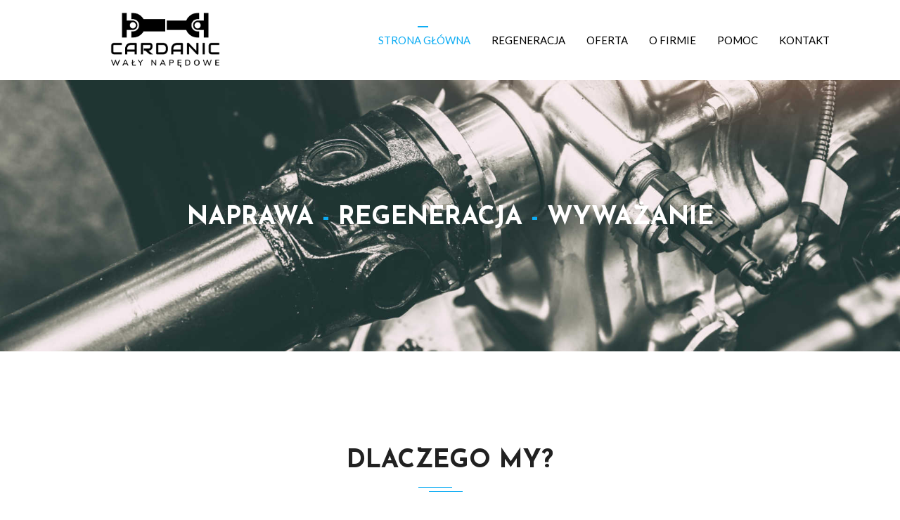

--- FILE ---
content_type: text/html
request_url: https://www.waly24.pl/
body_size: 7054
content:
<!DOCTYPE html>
<html lang="pl">
  <head>
    <!-- Required meta tags -->
    <meta charset="utf-8">
    <meta name="viewport" content="width=device-width, initial-scale=1, shrink-to-fit=no">

    <title> CARDANIC - WAŁY NAPĘDOWE | NAPRAWA - REGENERACJA - WYWAŻANIE WAŁÓW NAPĘDOWYCH </title>
    <meta name="description" content="Dostarcz do nas wał napędowy bez wychodzenia z domu. Obsługujemy zlecenia z całego kraju. Regenerujemy wały napędowe do wszystkich typów pojazdów i maszyn.">

    <!-- Bootstrap CSS -->
    <link rel="stylesheet" type="text/css" href="assets/css/bootstrap.min.css" >
    <!-- Icon -->
    <link rel="stylesheet" type="text/css" href="assets/fonts/line-icons.css">
    <!-- Slicknav -->
    <link rel="stylesheet" type="text/css" href="assets/css/slicknav.css">
    <!-- Nivo Lightbox -->
    <link rel="stylesheet" type="text/css" href="assets/css/nivo-lightbox.css" >
    <!-- Animate -->
    <link rel="stylesheet" type="text/css" href="assets/css/animate.css">
    <!-- Main Style -->
    <link rel="stylesheet" type="text/css" href="assets/css/main.css">
    <!-- Responsive Style -->
    <link rel="stylesheet" type="text/css" href="assets/css/responsive.css">
    <!-- Favicon -->
    <link rel="shortcut icon" href="assets/img/favicon.ico" type="image/x-icon">
  </head>
  <body>

    <!-- Header Area wrapper Starts -->
    <header id="header-wrap">
      <!-- Navbar Start -->
      <nav class="navbar navbar-expand-lg fixed-top scrolling-navbar">
        <div class="container">
          <!-- Brand and toggle get grouped for better mobile display -->
          <div class="navbar-header">
            <a href="index.html" class="navbar-brand"><img src="assets/img/logo.png" alt=""></a>
            <button class="navbar-toggler" type="button" data-toggle="collapse" data-target="#main-navbar" aria-controls="main-navbar" aria-expanded="false" aria-label="Toggle navigation">
              <span class="navbar-toggler-icon"></span>
              <span class="icon-menu"></span>
              <span class="icon-menu"></span>
              <span class="icon-menu"></span>
            </button>
          </div>
          <div class="collapse navbar-collapse" id="main-navbar">
            <ul class="navbar-nav mr-auto w-100 justify-content-end">
              <li class="nav-item active">
                <a class="nav-link" href="#header-wrap">
                  STRONA GŁÓWNA
                </a>
              </li>
              <li class="nav-item">
                <a class="nav-link" href="#schedules">
                  REGENERACJA
                </a>
              </li>
              <li class="nav-item">
                <a class="nav-link" href="#offer">
                  OFERTA
                </a>
              </li>
              <li class="nav-item">
                <a class="nav-link" href="#company">
                  O FIRMIE
                </a>
              </li>
              <li class="nav-item">
                <a class="nav-link" href="#help">
                  POMOC
                </a>
              </li>
              <li class="nav-item">
                <a class="nav-link" href="#contact">
                  KONTAKT
                </a>
              </li>
              
                </a>
              </li>
            </ul>
          </div>
        </div>

        <!-- Mobile Menu Start -->
        <ul class="mobile-menu">
          <li>
            <a class="page-scrool" href="#header-wrap">STRONA GŁÓWNA</a>
          </li>
          <li>
            <a class="page-scrool" href="#schedules">REGENERACJA</a>
          </li>
          <li>
             <a class="page-scroll" href="#offer">OFERTA</a>
          </li>
          <li>
            <a class="page-scroll" href="#company">O FIRMIE</a>
          </li>
          <li>
            <a class="page-scroll" href="#help">POMOC</a>
          </li>
          <li>
            <a class="page-scroll" href="#contact">KONTAKT</a>
          </li>
          
        </ul>
        <!-- Mobile Menu End -->

      </nav>
      <!-- Navbar End -->

      <!-- Main Banner Section Start -->
      <div class="parallax-window section-padding" data-parallax="scroll" data-image-src="assets/img/background/bg.jpg">
        <h1>NAPRAWA <span class="color">-</span> REGENERACJA <span class="color">-</span> WYWAŻANIE</h1>  
      </div>
      <!-- Main Banner Section End -->

    </header>
    <!-- Header Area wrapper End -->

     <!-- Services Section Start -->
    <section id="services" class="services section-padding">
      <div class="container">
        <div class="row">
          <div class="col-12">
            <div class="section-title-header text-center">
              <h1 class="section-title wow fadeInUp" data-wow-delay="0.2s">Dlaczego my?</h1>
            </div>
          </div>
        </div>
        <div class="row services-wrapper">
          <!-- Services item -->
          <div class="col-md-6 col-lg-4 col-xs-12 padding-none">
            <div class="services-item wow fadeInDown" data-wow-delay="0.2s">
              <div class="icon">
                <i class="lni-heart"></i>
              </div>
              <div class="services-content">
                <h3><a>PASJA</a></h3>
              </div>
            </div>
          </div>
          <!-- Services item -->
          <div class="col-md-6 col-lg-4 col-xs-12 padding-none">
            <div class="services-item wow fadeInDown" data-wow-delay="0.4s">
              <div class="icon">
                <i class="lni-crown"></i>
              </div>
              <div class="services-content">
                <h3><a>PROFESJONALIZM</a></h3>
              </div>
            </div>
          </div>
          <!-- Services item -->
          <div class="col-md-6 col-lg-4 col-xs-12 padding-none">
            <div class="services-item wow fadeInDown" data-wow-delay="0.6s">
              <div class="icon">
                <i class="lni-certificate"></i>
              </div>
              <div class="services-content">
                <h3><a>DOŚWIADCZENIE</a></h3>
              </div>
            </div>
          </div>
          <!-- Services item -->
          <div class="col-md-6 col-lg-4 col-xs-12 padding-none">
            <div class="services-item wow fadeInDown" data-wow-delay="0.8s">
              <div class="icon">
                <i class="lni-handshake"></i>
              </div>
              <div class="services-content">
                <h3><a>GWARANCJA</a></h3>
              </div>
            </div>
          </div>
           <!-- Services item -->
          <div class="col-md-6 col-lg-4 col-xs-12 padding-none">
            <div class="services-item wow fadeInDown" data-wow-delay="1s">
              <div class="icon">
                <i class="lni-calendar"></i>
              </div>
              <div class="services-content">
                <h3><a>SZYBKI CZAS REALIZACJI</a></h3>
              </div>
            </div>
          </div>
           <!-- Services item -->
          <div class="col-md-6 col-lg-4 col-xs-12 padding-none">
            <div class="services-item wow fadeInDown" data-wow-delay="1.2s">
              <div class="icon">
                <i class="lni-star-filled"></i>
              </div>
              <div class="services-content">
                <h3><a>JAKOŚĆ</a></h3>
              </div>
            </div>
          </div>
        </div>
      </div>
    </section>
    <!-- Services Section End -->

    <!-- Counter Area Start-->
    <section class="counter-section section-padding">
      <div class="container">
        <div class="row">
          <!-- Counter Item -->
          <div class="col-md-6 col-lg-3 col-xs-12 work-counter-widget text-center">
            <div class="counter wow fadeInRight" data-wow-delay="0.3s">
              <div class="icon"><i class="lni-map"></i></div>
              <p>ul. Strażacka 51</p>
              <span>42-133 Bieżeń</span>
            </div>
          </div>
          <!-- Counter Item -->
          <div class="col-md-6 col-lg-3 col-xs-12 work-counter-widget text-center">
            <div class="counter wow fadeInRight" data-wow-delay="0.6s">
              <div class="icon"><i class="lni-timer"></i></div>
              <p>Poniedziałek - Piątek</p>
              <span>8:00 - 16:00</span>
            </div>
          </div>
          <!-- Counter Item -->
          <div class="col-md-6 col-lg-3 col-xs-12 work-counter-widget text-center">
            <div class="counter wow fadeInRight" data-wow-delay="0.9s">
              <div class="icon"><i class="lni-phone-handset"></i></div>
              <p>+48 669 111 317</p>       
              <span>Telefon</span>
            </div>
          </div>
          <!-- Counter Item -->
          <div class="col-md-6 col-lg-3 col-xs-12 work-counter-widget text-center">
            <div class="counter wow fadeInRight" data-wow-delay="1.2s">
              <div class="icon"><i class="lni-support"></i></div>
              <p><a href="mailto:biuro@waly24.pl" style="color: white">biuro@waly24.pl</a></p>
              <span>E-mail</span>
            </div>
          </div>
        </div>
      </div>
    </section>
    <!-- Counter Area End-->

    <!-- Schedule Section Start -->
    <section id="schedules" class="schedule section-padding">
      <div class="container">
        <div class="row">
          <div class="col-12">
            <div class="section-title-header text-center">
              <h1 class="section-title wow fadeInUp" data-wow-delay="0.2s">Przebieg regeneracji</h1>
            </div>
            <div class="row steps">
                <div class="col-md-4 wow fadeInRight" data-wow-delay="1s"><h5 class="wow fadeInDown" data-wow-delay="1.5s">1</h5><span>Klient dostarcza do nas wał napędowy za pośrednictwem firmy kurierskiej lub osobiście</span></div>
                <div class="col-md-4 wow fadeInRight" data-wow-delay="2s"><h5 class="wow fadeInDown" data-wow-delay="2.5s">2</h5><span>Czyścimy wał napędowy z wszelkich zanieczyszczeń</span></div>
                <div class="col-md-4 wow fadeInRight" data-wow-delay="3s"><h5 class="wow fadeInDown" data-wow-delay="3.5s">3</h5><span>Przystępujemy do weryfikacji powstałych uszkodzeń</span></div>
                <div class="col-md-4 wow fadeInRight" data-wow-delay="4s"><h5 class="wow fadeInDown" data-wow-delay="4.5s">4</h5><span>Po weryfikacji uszkodzeń, kontakujemy się z klientem, aby przedstawić kosztorys i czas naprawy</span></div>
                <div class="col-md-4 wow fadeInRight" data-wow-delay="5s"><h5 class="wow fadeInDown" data-wow-delay="5.5s">5</h5><span>Po zakończeniu prac kontaktujemy się z klientem, w celu poinformowania go o zakończonej naprawie</span></div>
                <div class="col-md-4 wow fadeInRight" data-wow-delay="6s"><h5 class="wow fadeInDown" data-wow-delay="6.5s">6</h5><span>Wysyłamy wał napędowy firmą kurierską na ustalony wcześniej adres lub przekazujemy klientowi osobiście w naszej siedzibie</span></div>
            </div>
          </div>
        </div>
      </div>
    </section>
    <!-- Schedule Section End -->
      
    <!-- Gallery Section Start -->
    <section id="producers" class="section-padding">
      <div class="container">
        <div class="row">
          <div class="col-12">
            <div class="section-title-header text-center">
              <h1 class="section-title wow fadeInUp" data-wow-delay="0.2s">Galeria</h1>
            </div>
          </div>
        </div>
        <div class="row mb-30 text-center wow fadeInUp" data-wow-delay="0.3s">
          <div class="col-md-6 col-sm-6 col-xs-12">
            <div class="spnsors-logo">
              <a><img class="img-fluid" src="assets/img/gallery/1.jpg" alt="producent"></a>
            </div>
          </div>
          <div class="col-md-6 col-sm-6 col-xs-12">
            <div class="spnsors-logo">
              <a><img class="img-fluid" src="assets/img/gallery/2.jpg" alt="producent"></a>
            </div>
          </div>
          <div class="col-md-6 col-sm-6 col-xs-12">
            <div class="spnsors-logo">
              <a><img class="img-fluid" src="assets/img/gallery/3.jpg" alt="producent"></a>
            </div>
          </div>
          <div class="col-md-6 col-sm-6 col-xs-12">
            <div class="spnsors-logo">
              <a><img class="img-fluid" src="assets/img/gallery/4.jpg" alt="producent"></a>
            </div>
          </div>
          <div class="col-md-6 col-sm-6 col-xs-12">
            <div class="spnsors-logo">
              <a><img class="img-fluid" src="assets/img/gallery/5.jpg" alt="producent"></a>
            </div>
          </div>
          <div class="col-md-6 col-sm-6 col-xs-12">
            <div class="spnsors-logo">
              <a><img class="img-fluid" src="assets/img/gallery/6.jpg" alt="producent"></a>
            </div>
          </div>
          <div class="col-md-6 col-sm-6 col-xs-12">
            <div class="spnsors-logo">
              <a><img class="img-fluid" src="assets/img/gallery/7.jpg" alt="producent"></a>
            </div>
          </div>
          <div class="col-md-6 col-sm-6 col-xs-12">
            <div class="spnsors-logo">
              <a><img class="img-fluid" src="assets/img/gallery/8.jpg" alt="producent"></a>
            </div>
          </div>
        </div>
      </div>
    </section>
    <!-- Gallery Section End -->
      
    <!-- Offer Section Start -->
    <section id="offer" class="section-padding">
      <div class="container">
        <div class="row">
          <div class="col-12">
            <div class="section-title-header text-center">
              <h1 class="section-title wow fadeInUp" data-wow-delay="0.2s">Oferta</h1>
              <p class="wow fadeInDown" data-wow-delay="0.2s">Zaufaj doświadczeniu profesjonalistów!</p>
            </div>
          </div>
        </div>
         <div class="row">
          <div class="col-lg-12 col-md-12 col-xs-12 col-sm-12">
            <div class="accordion">
              <div class="card">
                <div class="card-header" id="headingOne">
                  <div class="header-title" data-toggle="collapse" data-target="#questionOne" aria-expanded="true" aria-controls="collapseOne">
 <i class="lni-pointer"></i> Naprawa, regeneracja, produkcja oraz wyważanie wałów napędowych 
                  </div>
                </div>
                <div id="questionOne" class="collapse" aria-labelledby="headingOne" data-parent="#question">
                  <div class="card-body">
                    <ul>
                        <li>- samochody osobowe</li>  
                        <li>- samochody terenowe</li>  
                        <li>- samochody dostawcze</li>  
                        <li>- samochody ciężarowe</li>  
                        <li>- autobusy</li>  
                        <li>- maszyny rolnicze, ciągniki rolnicze</li>  
                        <li>- pojazdy szynowe</li>  
                        <li>- maszyny budowlane, przemysłowe, ładowarki i koparki</li>  
                        <li>- wózki widłowe</li>  
                        <li>- pojazdy specjalne</li>  
                    </ul>
                  </div>
                </div>
              </div>
              <div class="card">
                <div class="card-header" id="headingTwo">
                    <div class="header-title" data-toggle="collapse" data-target="#questionTwo" aria-expanded="false" aria-controls="questionTwo">
                      <i class="lni-pointer"></i> Naprawa, regeneracja półosi napędowych (półosie przedniego napędu)
                    </div>
                </div>
                <div id="questionTwo" class="collapse" aria-labelledby="headingTwo" data-parent="#question">
                  <div class="card-body">
                    <ul>
                        <li>- samochody ciężarowe</li>  
                        <li>- maszyny rolnicze, ciągniki rolnicze</li>
<li>- maszyny budowlane, przemysłowe, ładowarki i koparki</li>  
                    </ul>
                  </div>
                </div>
              </div>
              <div class="card">
                <div class="card-header" id="headingThree">
                  <div class="header-title" data-toggle="collapse" data-target="#questionThree" aria-expanded="false" aria-controls="questionThree">
                    <i class="lni-pointer"></i>  Wymiana krzyżaków zagniatanych
                  </div>
                </div>
                <div id="questionThree" class="collapse" aria-labelledby="headingThree" data-parent="#question">
                  <div class="card-body">
                    Wymiana krzyżaków zagniatanych wymaga specjalistycznych narzędzi, aby odpowiednio wymienić i ustawić w osi
                  </div>
                </div>
              </div>
              <div class="card">
                <div class="card-header" id="headingThree">
                  <div class="header-title" data-toggle="collapse" data-target="#questionFour" aria-expanded="false" aria-controls="questionFour">
                   <i class="lni-pointer"></i> Kompleksowa regeneracja wałów napędowych poprzez wymianę części
                  </div>
                </div>
                <div id="questionFour" class="collapse" aria-labelledby="headingThree" data-parent="#question">
                  <div class="card-body">
                    <ul>
                        <li>- krzyżaki</li>  
                        <li>- podpory</li>  
                        <li>- rury</li>  
                        <li>- flansze</li>  
                        <li>- kompensacje, wielokliny</li> 
<li>- złącze przesuwne</li> 
                        <li>- złącze pośrednie</li>  
                        <li>- złącze rurowe</li>  
                        <li>- złącze kołnierzowe</li>  
                        <li>- przeguby homokinetyczne</li>  
                        <li>- przeguby elastyczne (przeguby gumowe)</li>  
                    </ul>
                  </div>
                </div>
              </div>
              <div class="card">
                <div class="card-header" id="headingThree">
                  <div class="header-title" data-toggle="collapse" data-target="#questionSeven" aria-expanded="false" aria-controls="questionSeven">
                   <i class="lni-pointer"></i> Wykonanie/produkcja wału napędowego
                  </div>
                </div>
                <div id="questionSeven" class="collapse" aria-labelledby="headingThree" data-parent="#question">
                  <div class="card-body">
                    Wykonujemy wały napędowe od zera na podstawie rysunku technicznego lub można dostarczyć uszkodzony wał na wzór
                  </div>
                </div>
              </div>
            </div>
          </div>
          <div class="col-lg-12 col-md-12 col-xs-12 col-sm-12">
            <div class="accordion">
              <div class="card">
                <div class="card-header" id="headingOne2">
                  <div class="header-title" data-toggle="collapse" data-target="#questionOne2" aria-expanded="true" aria-controls="collapseOne">
                    <i class="lni-pointer"></i> Serwis napędów 4x4
                  </div>
                </div>
                <div id="questionOne2" class="collapse" aria-labelledby="headingOne" data-parent="#question">
                  <div class="card-body">
                    Zajmujemy się napędami 4x4 tj. Dangel 4x4, Oberaigner 4x4, SCAM 4x4, Bremach 4x4, Unimog 4x4, Quattro, xDrive, 4motion, 4matic, AWD, 4WD, Haldex, Twinster. Naprawiamy reduktory, przekładnie kątowe, mosty, dyferencjały
                  </div>
                </div>
              </div>
              <div class="card">
                <div class="card-header" id="headingTwo2">
                    <div class="header-title" data-toggle="collapse" data-target="#questionTwo2" aria-expanded="false" aria-controls="questionTwo">
                      <i class="lni-pointer"></i> Regeneracja układów kierowniczych
                    </div>
                </div>
                <div id="questionTwo2" class="collapse" aria-labelledby="headingTwo" data-parent="#question">
                  <div class="card-body">
                     <ul>
                        <li>- drążek z przegubem krzyżakowym</li>
<li>- wał z przegubem krzyżakowym</li>  
                        <li>- drążek kolumny kierowniczej</li>  
                        <li>- przegub kolumny kierowniczej</li>  
                    </ul>
                  </div>
                </div>
              </div>
              <div class="card">
                <div class="card-header" id="headingThree">
                  <div class="header-title" data-toggle="collapse" data-target="#questionFive" aria-expanded="false" aria-controls="questionFive">
                    <i class="lni-pointer"></i>Wyważanie wałów napędowych do 5 metrów długości
                  </div>
                </div>
                <div id="questionFive" class="collapse" aria-labelledby="headingThree" data-parent="#question">
                  <div class="card-body">
                    <ul>
                        <li>- jednoczęściowe</li>  
                        <li>- dwuczęściowe</li>  
                        <li>- trzyczęściowe</li>  
                    </ul>
                  </div>
                </div>
              </div>
              <div class="card">
                <div class="card-header" id="headingThree">
                  <div class="header-title" data-toggle="collapse" data-target="#questionSix" aria-expanded="false" aria-controls="questionSix">
                    <i class="lni-pointer"></i>  Przeróbki/modyfikacje wałów napędowych
                  </div>
                </div>
                <div id="questionSix" class="collapse" aria-labelledby="headingThree" data-parent="#question">
                  <div class="card-body">
                    <ul>
                        <li>- skracanie, wydłużanie</li>  
                        <li>- przeróbki wałów nierozbieralnych na rozbieralne</li>  
                        <li>- wykonanie customowego wału</li>  
<li>- przespawanie flansz z powodu swapu skrzyni/silnika itp.</li> 
                    </ul>
                  </div>
                </div>
              </div>
              <div class="card">
                <div class="card-header" id="headingThree">
                  <div class="header-title" data-toggle="collapse" data-target="#questionEight" aria-expanded="false" aria-controls="questionEight">
                    <i class="lni-pointer"></i>  Regeneracja wieloklinów we wszystkich elementach układu napędowego
                  </div>
                </div>
                <div id="questionEight" class="collapse" aria-labelledby="headingThree" data-parent="#question">
                  <div class="card-body">
                    Regeneracja wieloklinów polega na wymianie zużytych elementów na nowe (przykładowo w złączu przesuwnym) lub w przypadku gdy nowa część do danego pojazdu jest nieosiągalna, wykonujemy nowe wielokliny poprzez metodę napawania, elektrodrążenia oraz odpowiedniego hartowania.
                  </div>

                </div>
              </div>
            </div>
          </div>
        </div>
      </div>
    </section>
    <!-- Offer Section End -->

    <!-- Producers Section Start -->
    <section id="producers" class="section-padding">
      <div class="container">
        <div class="row">
          <div class="col-12">
            <div class="section-title-header text-center">
              <h1 class="section-title wow fadeInUp" data-wow-delay="0.2s">Współpraca</h1>
            </div>
          </div>
        </div>
        <div class="row mb-30 text-center wow fadeInDown" data-wow-delay="0.3s">
          <div class="col-md-4 col-sm-4 col-xs-12">
            <div class="spnsors-logo">
              <a><img class="img-fluid" src="assets/img/producers/1.png" alt="producent"></a>
            </div>
          </div>
          <div class="col-md-4 col-sm-4 col-xs-12">
            <div class="spnsors-logo">
              <a><img class="img-fluid" src="assets/img/producers/2.png" alt="producent"></a>
            </div>
          </div>
          <div class="col-md-4 col-sm-4 col-xs-12">
            <div class="spnsors-logo">
              <a><img class="img-fluid" src="assets/img/producers/3.png" alt="producent"></a>
            </div>
          </div>
          <div class="col-md-4 col-sm-4 col-xs-12">
            <div class="spnsors-logo">
              <a><img class="img-fluid" src="assets/img/producers/4.png" alt="producent"></a>
            </div>
          </div>
          <div class="col-md-4 col-sm-4 col-xs-12">
            <div class="spnsors-logo">
              <a><img class="img-fluid" src="assets/img/producers/5.png" alt="producent"></a>
            </div>
          </div>
          <div class="col-md-4 col-sm-4 col-xs-12">
            <div class="spnsors-logo">
              <a><img class="img-fluid" src="assets/img/producers/6.png" alt="producent"></a>
            </div>
          </div>
        </div>
      </div>
    </section>
    <!-- Producers Section End -->

    <!-- Company Section Start -->
    <section id="company" class="section-padding">
      <div class="container">
        <div class="row">
          <div class="col-12">
            <div class="section-title-header text-center">
              <h1 class="section-title wow fadeInUp" data-wow-delay="0.2s">Firma</h1>
              <p class="wow fadeInDown" data-wow-delay="0.2s">Kilka słów o naszej firmie</p>
            </div>
          </div>
          <div class="col-md-6 col-lg-6 col-xs-12 wow fadeInRight map mb-5" data-wow-delay="0.3s">
              <iframe src="https://www.google.com/maps/embed?pb=!1m14!1m8!1m3!1d2521.170584776002!2d18.88613941574436!3d50.80947807952644!3m2!1i1024!2i768!4f13.1!3m3!1m2!1s0x4710c7952361f61d%3A0x6a6420e9899e57f1!2zV0HFgVkyNC5QTCAtIFJlZ2VuZXJhY2phIHdhxYLDs3cgbmFwxJlkb3d5Y2g!5e0!3m2!1spl!2spl!4v1562680165500!5m2!1spl!2spl" width="600" height="450" frameborder="0" style="border:0" allowfullscreen></iframe>     
          </div>
          <div class="col-md-5 col-lg-5 col-xs-12 wow fadeInLeft" data-wow-delay="0.3s">
            <center><h5 class="mb-2"><b>CARDANIC</b> Dawid Pasternak</h5></center>
            <center><h5 class="mb-2">ul. Strażacka 51</p></h5></center>
            <center><h5 class="mb-2">42-133 Bieżeń</p></h5></center>
            <center><h5 class="mb-3">NIP: 5742058486</p></h5></center>
            <center><p class="mb-3"><a href="https://www.instagram.com/cardanic_pl/" target="_blank"><img src="https://img.icons8.com/?size=48&id=Xy10Jcu1L2Su&format=png" alt="" class="GeneratedImage"></a><a href="https://www.facebook.com/cardanicpl" target="_blank"><img src="https://img.icons8.com/?size=48&id=118497&format=png" alt="" class="GeneratedImage"></a></p></center>
            <center><p class="mb-2"><a href="https://allegro.pl/uzytkownik/WALY24_PL" target="_blank"><img src="https://a.allegroimg.com/original/343297/28c4320247179d1326a0c73a423e/logo-allegro-bcec72b532" alt="" class="GeneratedImage"></a></p></center>
            <center><p class="mb-5"><a href="https://waly24.otomoto.pl/" target="_blank"><img src="https://i.ibb.co/HNkQwJB/image.png" alt="" class="GeneratedImage"></a></p></center>
            <p class="mb-0">
                    Firma <b>CARDANIC</b> zajmuje się naprawą, regeneracją, produkcją, wyważaniem wałów napędowych i półosi do samochodów osobowych, dostawczych, ciężarowych oraz maszyn budowlanych, rolniczych, przemysłowych (wozidła, ciągniki, ładowarki, koparki).
            </p>
       
          </div>
        </div>
      </div>
    </section>
    <!-- Company Section End -->
      
      
    <!-- Help Section Start -->
    <section id="help" class="section-padding">
      <div class="container">
        <div class="row">
          <div class="col-12">
            <div class="section-title-header text-center">
              <h1 class="section-title wow fadeInUp" data-wow-delay="0.2s">Pomoc</h1>
            </div>
          </div>
        </div>
        <div class="row wow fadeInDown" data-wow-delay="0.3s">
            <div class="col-md-6 repair-form hidden">
                <form method="post" action="generator.php">
                  <h5 class="mb-3 text-center">Zlecenie naprawy</h5>
                  <div class="form-group">
                    <label for="name">Imię i nazwisko</label>
                    <input type="text" class="form-control" id="name" name="name">
                  </div>
                  <div class="form-group">
                    <label for="address">Adres</label>
                    <input type="text" class="form-control" id="address" name="address">
                  </div>
                  <div class="form-group">
                    <label for="address2">Adres do wysyłki</label>
                    <input type="text" class="form-control" id="address2" name="address2">
                  </div>
                  <div class="form-group">
                    <label for="nip">NIP</label>
                    <input type="text" class="form-control" id="nip" name="nip">
                  </div>
                  <div class="form-group">
                    <label for="phone">Telefon</label>
                    <input type="text" class="form-control" id="phone" name="phone">
                  </div>
                  <div class="form-group">
                    <label for="email">Adres e-mail</label>
                    <input type="email" class="form-control" id="email" name="email">
                  </div>
                  <div class="form-group">
                    <label for="payments">Forma płatności</label>
                    <select class="form-control" id="payments" name="payments">
                      <option value="Przelew">Przelew</option>
                      <option value="Pobranie">Pobranie</option>
                    </select>
                  </div>
                  <div class="form-group">
                    <label for="parts">Dane podzespołu</label>
                    <input type="text" class="form-control" id="parts" name="parts">
                  </div>
                  <div class="form-group">
                    <label for="parts-name">Nazwa podzespołu</label>
                    <input type="text" class="form-control" id="parts_name" name="parts_name">
                  </div>
                  <div class="form-group">
                    <label for="car">Marka, model, rok produkcji pojazdu</label>
                    <input type="text" class="form-control" id="car" name="car">
                  </div>
                  <div class="form-group">
                    <label for="details">Pojemność silnika, typ skrzyni biegów</label>
                    <input type="text" class="form-control" id="details" name="details">
                  </div>
                  <div class="form-group">
                    <label for="vin">Numer VIN</label>
                    <input type="text" class="form-control" id="vin" name="vin">
                  </div>
                  <div class="form-group">
                    <label for="price">Kwota od której będzie wymagana telefoniczna akceptacja w celu przeprowadzenia dalszej naprawy</label>
                    <input type="text" class="form-control" id="price" name="price">
                  </div>
                  <div class="form-group">
                    <label for="problem">Opis usterki/uszkodzeń</label>
                    <textarea class="form-control" id="problem" name="problem" rows="3"></textarea>
                  </div>
                  <div class="form-group">
                    <label for="invoice">Faktura</label>
                    <select class="form-control" id="invoice" name="invoice">
                      <option value="Tak">Tak</option>
                      <option value="Nie">Nie</option>
                    </select>
                  </div>
                  <div class="form-group">
                    <label for="message">Uwagi</label>
                    <textarea class="form-control" id="message" name="message" rows="3"></textarea>
                  </div>
                  <button class="btn btn-common">Generuj</button>
                </form>
            </div>
            <div class="col-md-6 repair">
                <p class="mb-3"> Aby usprawnić proces naprawy/regeneracji podzespołu, prosimy o wypełnienie formularza (zlecenie naprawy), który po uzupełnieniu wszystkich niezbędnych danych wygeneruje gotowy plik do pobrania i wydrukowania w formacie PDF. Wystarczy tylko podpisać dokument i dołączyć do przesyłki wraz z podzespołem. </p><p class="mb-3">Prosimy pamiętać o solidnym zapakowaniu przesyłanej części. Nie bierzemy odpowiedzialności za uszkodzenia powstałe w transporcie przez firmy kurierskie.</p> <p class="mb-3">Przesyłki można nadawać dowolną firmą kurierską lub Pocztą Polską. W tym celu polecamy serwisy www.Furgonetka.pl, www.Sendit.pl za pomocą którego można nadać przesyłkę lub skorzystać z naszej usługi door-to-door.</p> <p class="mb-3">W razie jakichkowiek problemów i pytań prosimy o kontakt z nami.</p>
            </div>
            <div class="col-md-6">
                <a href="formularze/reklamacja.pdf"><div class="col-md-12 helpdesk"><i class="lni-cloud-download"></i> Formularz reklamacyjny</div></a>
                <a href="formularze/zwrot.pdf"><div class="col-md-12 helpdesk"><i class="lni-cloud-download"></i> Formularz zwrotu towaru</div></a>
                <a href="formularze/zguba.pdf"><div class="col-md-12 helpdesk"><i class="lni-cloud-download"></i> Oświadczenie o zagubieniu paragonu-faktury</div></a>
                <a id="showrepair"><div class="col-md-12 helpdesk"><i class="lni-cloud-download"></i> Zlecenie naprawy</div></a>
            </div>
        </div>
      </div>
    </section>
    <!-- Help Section End -->

    <!-- Contact Area Start -->
    <div id="contact" class="section-padding">
      <div class="container">
        <div class="row justify-content-md-center">
          <div class="col-md-10 col-lg-7">
            <div class="subscribe-inner wow fadeInDown" data-wow-delay="0.3s">
              <h2 class="subscribe-title">MASZ JAKIEŚ PYTANIA?</h2>
              <a href="mailto:biuro@waly24.pl" class="btn btn-common">Napisz do nas!</a>
<a href="tel:+48669111317" class="btn btn-common">Zadzwoń do nas!</a>
            </div>
          </div>
        </div>
      </div>
    </div>
    <!-- Contact Area End -->

    <footer id="copyright">
      <div class="container">
        <div class="row">
          <div class="col-md-12">
            <div class="site-info">
              <p>Copyright © <span id="current-year">2025</span> | CARDANIC / www.waly24.pl</p>
            </div>      
          </div>
        </div>
      </div>
    </footer>

    <!-- Go to Top Link -->
    <a class="back-to-top">
    	<i class="lni-chevron-up"></i>
    </a>

    <div id="preloader">
      <div class="sk-circle">
        <div class="sk-circle1 sk-child"></div>
        <div class="sk-circle2 sk-child"></div>
        <div class="sk-circle3 sk-child"></div>
        <div class="sk-circle4 sk-child"></div>
        <div class="sk-circle5 sk-child"></div>
        <div class="sk-circle6 sk-child"></div>
        <div class="sk-circle7 sk-child"></div>
        <div class="sk-circle8 sk-child"></div>
        <div class="sk-circle9 sk-child"></div>
        <div class="sk-circle10 sk-child"></div>
        <div class="sk-circle11 sk-child"></div>
        <div class="sk-circle12 sk-child"></div>
      </div>
    </div>

    <!-- jQuery first, then Popper.js, then Bootstrap JS -->
    <script src="assets/js/jquery-min.js"></script>
    <script src="assets/js/popper.min.js"></script>
    <script src="assets/js/bootstrap.min.js"></script>
    <script src="assets/js/jquery.countdown.min.js"></script>
    <script src="assets/js/jquery.nav.js"></script>
    <script src="assets/js/jquery.easing.min.js"></script>
    <script src="assets/js/wow.js"></script>
    <script src="assets/js/jquery.slicknav.js"></script>
    <script src="assets/js/nivo-lightbox.js"></script>
    <script src="assets/js/parallax.js"></script>
    <script src="assets/js/main.js"></script>
    <script>
    $('#showrepair').click(function(){
        $('.repair').hide();
        $('.repair-form').fadeIn();
    })  
    </script>
    <!-- Smartsupp Live Chat script -->
    <script type="text/javascript">
    var _smartsupp = _smartsupp || {};
    _smartsupp.key = 'aef9c7800cbae8eae5048895c0a9df6737a78473';
    window.smartsupp||(function(d) {
      var s,c,o=smartsupp=function(){ o._.push(arguments)};o._=[];
      s=d.getElementsByTagName('script')[0];c=d.createElement('script');
      c.type='text/javascript';c.charset='utf-8';c.async=true;
      c.src='https://www.smartsuppchat.com/loader.js?';s.parentNode.insertBefore(c,s);
    })(document);
    </script>
    <!-- Google tag (gtag.js) -->
<script async src="https://www.googletagmanager.com/gtag/js?id=G-1PR99ZP02S">
</script>
<script>
  window.dataLayer = window.dataLayer || [];
  function gtag(){dataLayer.push(arguments);}
  gtag('js', new Date());

  gtag('config', 'G-1PR99ZP02S');
</script>
  </body>
</html>


--- FILE ---
content_type: text/css
request_url: https://www.waly24.pl/assets/fonts/line-icons.css
body_size: 4858
content:
@font-face {
  font-family: 'LineIcons';
  src:  url('../fonts/LineIcons.eot?tc3uo0');
  src:  url('../fonts/LineIcons.eot?tc3uo0#iefix') format('embedded-opentype'),
    url('../fonts/LineIcons.ttf?tc3uo0') format('truetype'),
    url('../fonts/LineIcons.woff?tc3uo0') format('woff'),
    url('../fonts/LineIcons.svg?tc3uo0#LineIcons') format('svg');
  font-weight: normal;
  font-style: normal;
}

[class^="lni-"], [class*=" lni-"] {
  /* use !important to prevent issues with browser extensions that change fonts */
  font-family: 'LineIcons' !important;
  speak: none;
  font-style: normal;
  font-weight: normal;
  font-variant: normal;
  text-transform: none;
  line-height: 1;

  /* Better Font Rendering =========== */
  -webkit-font-smoothing: antialiased;
  -moz-osx-font-smoothing: grayscale;
}

.lni-add-file:before {
  content: "\e900";
}
.lni-empty-file:before {
  content: "\e916";
}
.lni-remove-file:before {
  content: "\e917";
}
.lni-files:before {
  content: "\ea6f";
}
.lni-display-alt:before {
  content: "\e901";
}
.lni-laptop-phone:before {
  content: "\e902";
}
.lni-laptop:before {
  content: "\e936";
}
.lni-mobile:before {
  content: "\e907";
}
.lni-tab:before {
  content: "\e922";
}
.lni-timer:before {
  content: "\e903";
}
.lni-headphone:before {
  content: "\e904";
}
.lni-rocket:before {
  content: "\e905";
}
.lni-package:before {
  content: "\e906";
}
.lni-popup:before {
  content: "\e909";
}
.lni-scroll-down:before {
  content: "\e90a";
}
.lni-pagination:before {
  content: "\e90b";
}
.lni-unlock:before {
  content: "\e90c";
}
.lni-lock:before {
  content: "\e946";
}
.lni-reload:before {
  content: "\e90d";
}
.lni-map-marker:before {
  content: "\e91e";
}
.lni-map:before {
  content: "\e90e";
}
.lni-game:before {
  content: "\e90f";
}
.lni-search:before {
  content: "\e910";
}
.lni-alarm:before {
  content: "\e911";
}
.lni-code:before {
  content: "\e91c";
}
.lni-website:before {
  content: "\e908";
}
.lni-code-alt:before {
  content: "\e912";
}
.lni-display:before {
  content: "\e913";
}
.lni-shortcode:before {
  content: "\e919";
}
.lni-headphone-alt:before {
  content: "\e915";
}
.lni-alarm-clock:before {
  content: "\e918";
}
.lni-bookmark-alt:before {
  content: "\e91a";
}
.lni-bookmark:before {
  content: "\e91b";
}
.lni-layout:before {
  content: "\e937";
}
.lni-keyboard:before {
  content: "\e91d";
}
.lni-grid-alt:before {
  content: "\e91f";
}
.lni-grid:before {
  content: "\e920";
}
.lni-mic:before {
  content: "\e921";
}
.lni-signal:before {
  content: "\e923";
}
.lni-download:before {
  content: "\e925";
}
.lni-upload:before {
  content: "\e926";
}
.lni-zip:before {
  content: "\e927";
}
.lni-rss-feed:before {
  content: "\e928";
}
.lni-warning:before {
  content: "\e929";
}
.lni-cloud-sync:before {
  content: "\e92a";
}
.lni-cloud-upload:before {
  content: "\e92b";
}
.lni-cloud-check:before {
  content: "\e92c";
}
.lni-cloud-download:before {
  content: "\e914";
}
.lni-cog:before {
  content: "\e92d";
}
.lni-dashboard:before {
  content: "\e92e";
}
.lni-folder:before {
  content: "\eaa0";
}
.lni-database:before {
  content: "\e92f";
}
.lni-harddrive:before {
  content: "\eaab";
}
.lni-control-panel:before {
  content: "\e930";
}
.lni-plug:before {
  content: "\e931";
}
.lni-menu:before {
  content: "\eab8";
}
.lni-power-switch:before {
  content: "\e932";
}
.lni-printer:before {
  content: "\e933";
}
.lni-save:before {
  content: "\eab9";
}
.lni-layers:before {
  content: "\e934";
}
.lni-link:before {
  content: "\e935";
}
.lni-share:before {
  content: "\eaba";
}
.lni-inbox:before {
  content: "\eabb";
}
.lni-unlink:before {
  content: "\e924";
}
.lni-microphone:before {
  content: "\e938";
}
.lni-magnet:before {
  content: "\e939";
}
.lni-mouse:before {
  content: "\e93a";
}
.lni-share-alt:before {
  content: "\e93b";
}
.lni-bluetooth:before {
  content: "\e93c";
}
.lni-crop:before {
  content: "\e93d";
}
.lni-cut:before {
  content: "\e93f";
}
.lni-protection:before {
  content: "\e940";
}
.lni-shield:before {
  content: "\eabc";
}
.lni-bolt-alt:before {
  content: "\e941";
}
.lni-bolt:before {
  content: "\e942";
}
.lni-infinite:before {
  content: "\e943";
}
.lni-hand:before {
  content: "\e944";
}
.lni-flag:before {
  content: "\e945";
}
.lni-zoom-out:before {
  content: "\e947";
}
.lni-zoom-in:before {
  content: "\e948";
}
.lni-pin-alt:before {
  content: "\e949";
}
.lni-pin:before {
  content: "\e9ba";
}
.lni-more-alt:before {
  content: "\e94a";
}
.lni-more:before {
  content: "\e958";
}
.lni-check-box:before {
  content: "\e94b";
}
.lni-check-mark-circle:before {
  content: "\e94c";
}
.lni-cross-circle:before {
  content: "\e94d";
}
.lni-circle-minus:before {
  content: "\e94e";
}
.lni-close:before {
  content: "\e951";
}
.lni-star-filled:before {
  content: "\e94f";
}
.lni-star:before {
  content: "\e950";
}
.lni-star-empty:before {
  content: "\e952";
}
.lni-star-half:before {
  content: "\e953";
}
.lni-question-circle:before {
  content: "\e954";
}
.lni-thumbs-down:before {
  content: "\e955";
}
.lni-thumbs-up:before {
  content: "\e956";
}
.lni-minus:before {
  content: "\e957";
}
.lni-plus:before {
  content: "\e959";
}
.lni-ban:before {
  content: "\e95a";
}
.lni-hourglass:before {
  content: "\eabd";
}
.lni-trash:before {
  content: "\e95b";
}
.lni-key:before {
  content: "\e95c";
}
.lni-pulse:before {
  content: "\e95d";
}
.lni-heart:before {
  content: "\e95e";
}
.lni-heart-filled:before {
  content: "\e93e";
}
.lni-help:before {
  content: "\e95f";
}
.lni-paint-roller:before {
  content: "\e960";
}
.lni-ux:before {
  content: "\e961";
}
.lni-radio-button:before {
  content: "\e962";
}
.lni-brush-alt:before {
  content: "\e963";
}
.lni-select:before {
  content: "\eabe";
}
.lni-slice:before {
  content: "\e964";
}
.lni-move:before {
  content: "\e965";
}
.lni-wheelchair:before {
  content: "\e966";
}
.lni-vector:before {
  content: "\e967";
}
.lni-ruler-pencil:before {
  content: "\e968";
}
.lni-ruler:before {
  content: "\e969";
}
.lni-brush:before {
  content: "\e96a";
}
.lni-eraser:before {
  content: "\e96b";
}
.lni-ruler-alt:before {
  content: "\e96c";
}
.lni-color-pallet:before {
  content: "\e96d";
}
.lni-paint-bucket:before {
  content: "\e96e";
}
.lni-bulb:before {
  content: "\e96f";
}
.lni-highlight-alt:before {
  content: "\e970";
}
.lni-highlight:before {
  content: "\e971";
}
.lni-handshake:before {
  content: "\e972";
}
.lni-briefcase:before {
  content: "\eabf";
}
.lni-funnel:before {
  content: "\eac0";
}
.lni-world:before {
  content: "\e973";
}
.lni-calculator:before {
  content: "\e974";
}
.lni-target-revenue:before {
  content: "\e975";
}
.lni-revenue:before {
  content: "\e976";
}
.lni-invention:before {
  content: "\e977";
}
.lni-network:before {
  content: "\e978";
}
.lni-credit-cards:before {
  content: "\e979";
}
.lni-pie-chart:before {
  content: "\e97a";
}
.lni-archive:before {
  content: "\e97b";
}
.lni-magnifier:before {
  content: "\e97c";
}
.lni-agenda:before {
  content: "\e97d";
}
.lni-tag:before {
  content: "\e97f";
}
.lni-target:before {
  content: "\e980";
}
.lni-stamp:before {
  content: "\e981";
}
.lni-clipboard:before {
  content: "\e982";
}
.lni-licencse:before {
  content: "\e983";
}
.lni-paperclip:before {
  content: "\e984";
}
.lni-stats-up:before {
  content: "\e97e";
}
.lni-stats-down:before {
  content: "\e985";
}
.lni-bar-chart:before {
  content: "\e986";
}
.lni-bullhorn:before {
  content: "\e987";
}
.lni-calendar:before {
  content: "\e988";
}
.lni-quotation:before {
  content: "\e989";
}
.lni-bus:before {
  content: "\e98a";
}
.lni-car-alt:before {
  content: "\e98b";
}
.lni-car:before {
  content: "\e98c";
}
.lni-train:before {
  content: "\e9a0";
}
.lni-train-alt:before {
  content: "\e991";
}
.lni-helicopter:before {
  content: "\e990";
}
.lni-ship:before {
  content: "\e992";
}
.lni-bridge:before {
  content: "\e993";
}
.lni-scooter:before {
  content: "\e98f";
}
.lni-plane:before {
  content: "\e994";
}
.lni-bi-cycle:before {
  content: "\e996";
}
.lni-postcard:before {
  content: "\e98d";
}
.lni-road:before {
  content: "\e98e";
}
.lni-envelope:before {
  content: "\e997";
}
.lni-reply:before {
  content: "\e998";
}
.lni-bubble:before {
  content: "\e995";
}
.lni-support:before {
  content: "\e999";
}
.lni-comment-reply:before {
  content: "\e99a";
}
.lni-pointer:before {
  content: "\e99b";
}
.lni-phone:before {
  content: "\e99c";
}
.lni-phone-handset:before {
  content: "\eac1";
}
.lni-comment-alt:before {
  content: "\e99e";
}
.lni-comment:before {
  content: "\e99f";
}
.lni-coffee-cup:before {
  content: "\e9a1";
}
.lni-home:before {
  content: "\e9a2";
}
.lni-gift:before {
  content: "\eac2";
}
.lni-thought:before {
  content: "\e9a3";
}
.lni-eye:before {
  content: "\eac3";
}
.lni-user:before {
  content: "\e9a4";
}
.lni-users:before {
  content: "\e9a5";
}
.lni-wallet:before {
  content: "\e9a6";
}
.lni-tshirt:before {
  content: "\e9a7";
}
.lni-medall-alt:before {
  content: "\e9a8";
}
.lni-medall:before {
  content: "\e9a9";
}
.lni-notepad:before {
  content: "\e9aa";
}
.lni-crown:before {
  content: "\e9ab";
}
.lni-ticket:before {
  content: "\e9ac";
}
.lni-ticket-alt:before {
  content: "\e9ad";
}
.lni-certificate:before {
  content: "\e9ae";
}
.lni-cup:before {
  content: "\e9af";
}
.lni-library:before {
  content: "\e9b0";
}
.lni-school-bench-alt:before {
  content: "\e9b1";
}
.lni-school-bench:before {
  content: "\e9b4";
}
.lni-microscope:before {
  content: "\e9b2";
}
.lni-school-compass:before {
  content: "\e9b3";
}
.lni-information:before {
  content: "\e9b5";
}
.lni-graduation:before {
  content: "\e9b6";
}
.lni-write:before {
  content: "\e9b7";
}
.lni-pencil-alt:before {
  content: "\e9b8";
}
.lni-pencil:before {
  content: "\e9b9";
}
.lni-blackboard:before {
  content: "\e9bb";
}
.lni-book:before {
  content: "\e9bc";
}
.lni-shuffle:before {
  content: "\e9bd";
}
.lni-gallery:before {
  content: "\eac4";
}
.lni-image:before {
  content: "\eac5";
}
.lni-volume-mute:before {
  content: "\e9be";
}
.lni-backward:before {
  content: "\e9bf";
}
.lni-forward:before {
  content: "\e9c0";
}
.lni-stop:before {
  content: "\e9c1";
}
.lni-play:before {
  content: "\e9c2";
}
.lni-pause:before {
  content: "\e9c3";
}
.lni-music:before {
  content: "\e9c4";
}
.lni-frame-expand:before {
  content: "\e9c5";
}
.lni-full-screen:before {
  content: "\eac6";
}
.lni-video:before {
  content: "\e9c6";
}
.lni-volume-high:before {
  content: "\e9c7";
}
.lni-volume-low:before {
  content: "\e9c8";
}
.lni-volume-medium:before {
  content: "\e9c9";
}
.lni-volume:before {
  content: "\e9ca";
}
.lni-camera:before {
  content: "\e9cb";
}
.lni-invest-monitor:before {
  content: "\e9cc";
}
.lni-grow:before {
  content: "\e9cd";
}
.lni-money-location:before {
  content: "\e9ce";
}
.lni-cloudnetwork:before {
  content: "\e9cf";
}
.lni-diamond:before {
  content: "\e9d0";
}
.lni-customer:before {
  content: "\e9d1";
}
.lni-domain:before {
  content: "\e9d2";
}
.lni-target-audience:before {
  content: "\e9d3";
}
.lni-seo:before {
  content: "\e9d4";
}
.lni-keyword-research:before {
  content: "\e9d5";
}
.lni-seo-monitoring:before {
  content: "\e9d6";
}
.lni-seo-consulting:before {
  content: "\e9d7";
}
.lni-money-protection:before {
  content: "\e9d8";
}
.lni-offer:before {
  content: "\e9d9";
}
.lni-delivery:before {
  content: "\e9da";
}
.lni-investment:before {
  content: "\e9db";
}
.lni-shopping-basket:before {
  content: "\e9dc";
}
.lni-coin:before {
  content: "\e9dd";
}
.lni-cart-full:before {
  content: "\e9de";
}
.lni-cart:before {
  content: "\e9df";
}
.lni-burger:before {
  content: "\e9e0";
}
.lni-restaurant:before {
  content: "\e9e1";
}
.lni-service:before {
  content: "\e9e2";
}
.lni-chef-hat:before {
  content: "\e9e3";
}
.lni-cake:before {
  content: "\e9e4";
}
.lni-pizza:before {
  content: "\e9e5";
}
.lni-teabag:before {
  content: "\e9e6";
}
.lni-dinner:before {
  content: "\e9e7";
}
.lni-taxi:before {
  content: "\e9e8";
}
.lni-caravan:before {
  content: "\e9e9";
}
.lni-pyramids:before {
  content: "\e9ea";
}
.lni-surfboard:before {
  content: "\e9eb";
}
.lni-travel:before {
  content: "\e9ec";
}
.lni-island:before {
  content: "\e9ed";
}
.lni-mashroom:before {
  content: "\e9ee";
}
.lni-sprout:before {
  content: "\e9ef";
}
.lni-tree:before {
  content: "\e9f0";
}
.lni-trees:before {
  content: "\e9f1";
}
.lni-flower:before {
  content: "\e9f2";
}
.lni-bug:before {
  content: "\e9f3";
}
.lni-leaf:before {
  content: "\e9f4";
}
.lni-fresh-juice:before {
  content: "\e9f5";
}
.lni-heart-monitor:before {
  content: "\e9f6";
}
.lni-dumbbell:before {
  content: "\e9f7";
}
.lni-skipping-rope:before {
  content: "\e9f8";
}
.lni-slim:before {
  content: "\e9f9";
}
.lni-weight:before {
  content: "\e9fa";
}
.lni-basketball:before {
  content: "\e9fb";
}
.lni-first-aid:before {
  content: "\e9fc";
}
.lni-ambulance:before {
  content: "\e9fd";
}
.lni-hospital:before {
  content: "\e9fe";
}
.lni-syringe:before {
  content: "\e9ff";
}
.lni-capsule:before {
  content: "\ea00";
}
.lni-stethoscope:before {
  content: "\ea01";
}
.lni-wheelbarrow:before {
  content: "\ea02";
}
.lni-shovel:before {
  content: "\ea03";
}
.lni-construction-hammer:before {
  content: "\ea04";
}
.lni-brick:before {
  content: "\ea05";
}
.lni-hammer:before {
  content: "\eac7";
}
.lni-helmet:before {
  content: "\ea06";
}
.lni-trowel:before {
  content: "\ea07";
}
.lni-construction:before {
  content: "\ea08";
}
.lni-apartment:before {
  content: "\ea09";
}
.lni-juice:before {
  content: "\ea0a";
}
.lni-spray:before {
  content: "\ea0b";
}
.lni-candy-cane:before {
  content: "\ea0c";
}
.lni-candy:before {
  content: "\ea0d";
}
.lni-fireworks:before {
  content: "\ea0e";
}
.lni-flags:before {
  content: "\ea0f";
}
.lni-baloon:before {
  content: "\ea10";
}
.lni-cloud:before {
  content: "\ea11";
}
.lni-night:before {
  content: "\ea12";
}
.lni-cloudy-sun:before {
  content: "\ea13";
}
.lni-rain:before {
  content: "\ea14";
}
.lni-thunder:before {
  content: "\ea15";
}
.lni-drop:before {
  content: "\ea16";
}
.lni-thunder-alt:before {
  content: "\ea18";
}
.lni-sun:before {
  content: "\ea17";
}
.lni-spell-check:before {
  content: "\ea1a";
}
.lni-text-format:before {
  content: "\ea1b";
}
.lni-text-format-remove:before {
  content: "\ea1c";
}
.lni-italic:before {
  content: "\ea1d";
}
.lni-line-dotted:before {
  content: "\ea1e";
}
.lni-text-align-center:before {
  content: "\ea19";
}
.lni-text-align-left:before {
  content: "\ea20";
}
.lni-text-align-right:before {
  content: "\ea21";
}
.lni-text-align-justify:before {
  content: "\ea22";
}
.lni-bold:before {
  content: "\ea23";
}
.lni-page-break:before {
  content: "\ea24";
}
.lni-strikethrough:before {
  content: "\ea25";
}
.lni-text-size:before {
  content: "\ea26";
}
.lni-line-dashed:before {
  content: "\ea27";
}
.lni-line-double:before {
  content: "\ea28";
}
.lni-direction-ltr:before {
  content: "\ea29";
}
.lni-direction-rtl:before {
  content: "\ea2a";
}
.lni-list:before {
  content: "\ea2b";
}
.lni-line-spacing:before {
  content: "\ea2f";
}
.lni-sort-alpha-asc:before {
  content: "\ea1f";
}
.lni-sort-amount-asc:before {
  content: "\ea2c";
}
.lni-indent-decrease:before {
  content: "\ea2d";
}
.lni-indent-increase:before {
  content: "\ea2e";
}
.lni-pilcrow:before {
  content: "\ea30";
}
.lni-underline:before {
  content: "\ea31";
}
.lni-dollar:before {
  content: "\ea32";
}
.lni-rupee:before {
  content: "\ea33";
}
.lni-pound:before {
  content: "\ea34";
}
.lni-yen:before {
  content: "\ea35";
}
.lni-euro:before {
  content: "\ea36";
}
.lni-emoji-happy:before {
  content: "\ea37";
}
.lni-emoji-tounge:before {
  content: "\ea38";
}
.lni-emoji-cool:before {
  content: "\ea39";
}
.lni-emoji-friendly:before {
  content: "\ea3a";
}
.lni-emoji-neutral:before {
  content: "\ea3b";
}
.lni-emoji-sad:before {
  content: "\ea3c";
}
.lni-emoji-smile:before {
  content: "\ea3d";
}
.lni-emoji-suspect:before {
  content: "\ea3e";
}
.lni-direction-alt:before {
  content: "\ea3f";
}
.lni-enter:before {
  content: "\ea40";
}
.lni-exit-down:before {
  content: "\ea41";
}
.lni-exit-up:before {
  content: "\ea5f";
}
.lni-exit:before {
  content: "\ea42";
}
.lni-chevron-up:before {
  content: "\ea43";
}
.lni-chevron-left:before {
  content: "\ea44";
}
.lni-chevron-down:before {
  content: "\ea45";
}
.lni-chevron-right:before {
  content: "\ea46";
}
.lni-arrow-down:before {
  content: "\ea47";
}
.lni-arrows-horizontal:before {
  content: "\ea48";
}
.lni-arrows-vertical:before {
  content: "\ea49";
}
.lni-direction:before {
  content: "\ea4a";
}
.lni-arrow-left:before {
  content: "\ea4b";
}
.lni-arrow-right:before {
  content: "\ea4c";
}
.lni-arrow-up:before {
  content: "\ea4d";
}
.lni-arrow-down-circle:before {
  content: "\ea4e";
}
.lni-anchor:before {
  content: "\ea4f";
}
.lni-arrow-left-circle:before {
  content: "\ea50";
}
.lni-arrow-right-circle:before {
  content: "\ea51";
}
.lni-arrow-up-circle:before {
  content: "\ea52";
}
.lni-angle-double-down:before {
  content: "\ea53";
}
.lni-angle-double-left:before {
  content: "\ea54";
}
.lni-angle-double-right:before {
  content: "\ea55";
}
.lni-angle-double-up:before {
  content: "\ea56";
}
.lni-arrow-top-left:before {
  content: "\ea57";
}
.lni-arrow-top-right:before {
  content: "\ea58";
}
.lni-chevron-down-circle:before {
  content: "\ea59";
}
.lni-chevron-left-circle:before {
  content: "\ea5a";
}
.lni-chevron-right-circle:before {
  content: "\ea5b";
}
.lni-chevron-up-circle:before {
  content: "\ea5c";
}
.lni-shift-left:before {
  content: "\ea5d";
}
.lni-shift-right:before {
  content: "\ea5e";
}
.lni-pointer-down:before {
  content: "\ea60";
}
.lni-pointer-right:before {
  content: "\ea62";
}
.lni-pointer-left:before {
  content: "\ea61";
}
.lni-pointer-up:before {
  content: "\ea63";
}
.lni-spinner-arrow:before {
  content: "\ea64";
}
.lni-spinner-solid:before {
  content: "\ea65";
}
.lni-spinner:before {
  content: "\ea66";
}
.lni-google:before {
  content: "\e99d";
}
.lni-producthunt:before {
  content: "\ea68";
}
.lni-paypal:before {
  content: "\eab3";
}
.lni-paypal-original:before {
  content: "\ea6c";
}
.lni-java:before {
  content: "\ea6d";
}
.lni-microsoft:before {
  content: "\ea6b";
}
.lni-windows:before {
  content: "\ea6e";
}
.lni-flickr:before {
  content: "\ea70";
}
.lni-drupal:before {
  content: "\ea9f";
}
.lni-drupal-original:before {
  content: "\ea71";
}
.lni-android:before {
  content: "\eab7";
}
.lni-android-original:before {
  content: "\ea72";
}
.lni-playstore:before {
  content: "\eab4";
}
.lni-git:before {
  content: "\ea9b";
}
.lni-github-original:before {
  content: "\ea73";
}
.lni-github:before {
  content: "\ea9c";
}
.lni-steam:before {
  content: "\ea75";
}
.lni-shopify:before {
  content: "\ea76";
}
.lni-snapchat:before {
  content: "\ea77";
}
.lni-soundcloud:before {
  content: "\eab5";
}
.lni-souncloud-original:before {
  content: "\ea78";
}
.lni-telegram:before {
  content: "\ea79";
}
.lni-twitch:before {
  content: "\ea7a";
}
.lni-vimeo:before {
  content: "\ea7c";
}
.lni-vk:before {
  content: "\ea7d";
}
.lni-wechat:before {
  content: "\ea7e";
}
.lni-whatsapp:before {
  content: "\ea7f";
}
.lni-yahoo:before {
  content: "\ea80";
}
.lni-youtube:before {
  content: "\ea81";
}
.lni-stackoverflow:before {
  content: "\ea82";
}
.lni-slideshare:before {
  content: "\ea84";
}
.lni-slack:before {
  content: "\ea85";
}
.lni-lineicons-alt:before {
  content: "\ea69";
}
.lni-lineicons:before {
  content: "\ea6a";
}
.lni-skype:before {
  content: "\ea86";
}
.lni-pinterest:before {
  content: "\ea87";
}
.lni-reddit:before {
  content: "\ea88";
}
.lni-line:before {
  content: "\ea89";
}
.lni-megento:before {
  content: "\ea8b";
}
.lni-blogger:before {
  content: "\ea8e";
}
.lni-bootstrap:before {
  content: "\ea8f";
}
.lni-dribbble:before {
  content: "\ea90";
}
.lni-dropbox:before {
  content: "\ea98";
}
.lni-dropbox-original:before {
  content: "\ea91";
}
.lni-envato:before {
  content: "\ea92";
}
.lni-500px:before {
  content: "\ea95";
}
.lni-twitter-original:before {
  content: "\ea7b";
}
.lni-twitter:before {
  content: "\ea97";
}
.lni-twitter-filled:before {
  content: "\eac8";
}
.lni-facebook-messenger:before {
  content: "\ea93";
}
.lni-facebook-original:before {
  content: "\ea94";
}
.lni-facebook-filled:before {
  content: "\ea99";
}
.lni-facebook:before {
  content: "\ea9a";
}
.lni-joomla:before {
  content: "\eac9";
}
.lni-firefox:before {
  content: "\ea9d";
}
.lni-amazon-original:before {
  content: "\ea74";
}
.lni-amazon:before {
  content: "\ea9e";
}
.lni-linkedin-original:before {
  content: "\ea8a";
}
.lni-linkedin:before {
  content: "\eaa1";
}
.lni-linkedin-filled:before {
  content: "\eaca";
}
.lni-bitbucket:before {
  content: "\eaa2";
}
.lni-quora:before {
  content: "\eaa3";
}
.lni-medium:before {
  content: "\eaa4";
}
.lni-instagram-original:before {
  content: "\ea8c";
}
.lni-instagram-filled:before {
  content: "\eaa6";
}
.lni-instagram:before {
  content: "\eaa7";
}
.lni-bitcoin:before {
  content: "\eaa8";
}
.lni-stripe:before {
  content: "\eaa9";
}
.lni-wordpress-filled:before {
  content: "\eaaa";
}
.lni-wordpress:before {
  content: "\ea96";
}
.lni-google-plus:before {
  content: "\eaac";
}
.lni-mastercard:before {
  content: "\eaae";
}
.lni-visa:before {
  content: "\eaaf";
}
.lni-amex:before {
  content: "\eacb";
}
.lni-apple:before {
  content: "\eab0";
}
.lni-behance:before {
  content: "\eab1";
}
.lni-behance-original:before {
  content: "\ea8d";
}
.lni-chrome:before {
  content: "\eab2";
}
.lni-spotify-original:before {
  content: "\ea83";
}
.lni-spotify:before {
  content: "\eab6";
}
.lni-html:before {
  content: "\eaad";
}
.lni-css:before {
  content: "\eaa5";
}
.lni-ycombinator:before {
  content: "\ea67";
}

/* Extra */
span{
  display: inline-block;
}
.lni-spin-effect {
  -webkit-animation: spin 2s linear infinite;
  animation: spin 2s linear infinite;
}

.lni-spin-effect-hover:hover {
  -webkit-animation: spin 2s linear infinite;
  animation: spin 2s linear infinite;
}

.lni-tada-effect {
  -webkit-animation: tada 1.5s ease infinite;
  animation: tada 1.5s ease infinite;
}

.lni-tada-effect-hover:hover {
  -webkit-animation: tada 1.5s ease infinite;
  animation: tada 1.5s ease infinite;
}

.lni-flashing-effect {
  -webkit-animation: flashing 1.5s infinite linear;
  animation: flashing 1.5s infinite linear;
}

.lni-flashing-effect-hover:hover {
  -webkit-animation: flashing 1.5s infinite linear;
  animation: flashing 1.5s infinite linear;
}

.lni-burst-effect {
  -webkit-animation: burst 1.5s infinite linear;
  animation: burst 1.5s infinite linear;
}

.lni-burst-effect-hover:hover {
  -webkit-animation: burst 1.5s infinite linear;
  animation: burst 1.5s infinite linear;
}

.lni-fade-up-effect {
  -webkit-animation: fade-up 1.5s infinite linear;
  animation: fade-up 1.5s infinite linear;
}

.lni-fade-up-effect-hover:hover {
  -webkit-animation: fade-up 1.5s infinite linear;
  animation: fade-up 1.5s infinite linear;
}

.lni-fade-down-effect {
  -webkit-animation: fade-down 1.5s infinite linear;
  animation: fade-down 1.5s infinite linear;
}

.lni-fade-down-effect-hover:hover {
  -webkit-animation: fade-down 1.5s infinite linear;
  animation: fade-down 1.5s infinite linear;
}

.lni-fade-left-effect {
  -webkit-animation: fade-left 1.5s infinite linear;
  animation: fade-left 1.5s infinite linear;
}

.lni-fade-left-effect-hover:hover {
  -webkit-animation: fade-left 1.5s infinite linear;
  animation: fade-left 1.5s infinite linear;
}

.lni-fade-right-effect {
  -webkit-animation: fade-right 1.5s infinite linear;
  animation: fade-right 1.5s infinite linear;
}

.lni-fade-right-effect-hover:hover {
  -webkit-animation: fade-right 1.5s infinite linear;
  animation: fade-right 1.5s infinite linear;
}

.size-xs {
  font-size: 1rem !important;
}

.size-sm {
  font-size: 1.55rem !important;
}

.size-md {
  font-size: 2.25rem !important;
}

.size-fw {
  font-size: 1.2857142857em;
  line-height: .8em;
  width: 1.2857142857em;
  height: .8em;
  margin-top: -0.2em !important;
  vertical-align: middle;
}

.size-lg {
  font-size: 3rem !important;
}


@-webkit-keyframes spin
{
    0%
    {
        -webkit-transform: rotate(0);
                transform: rotate(0);
    }
    100%
    {
        -webkit-transform: rotate(359deg);
                transform: rotate(359deg);
    }
}
@keyframes spin
{
    0%
    {
        -webkit-transform: rotate(0);
                transform: rotate(0);
    }
    100%
    {
        -webkit-transform: rotate(359deg);
                transform: rotate(359deg);
    }
}
@-webkit-keyframes burst
{
    0%
    {
        -webkit-transform: scale(1);
                transform: scale(1);

        opacity: 1;
    }
    90%
    {
        -webkit-transform: scale(1.5);
                transform: scale(1.5);

        opacity: 0;
    }
}
@keyframes burst
{
    0%
    {
        -webkit-transform: scale(1);
                transform: scale(1);

        opacity: 1;
    }
    90%
    {
        -webkit-transform: scale(1.5);
                transform: scale(1.5);

        opacity: 0;
    }
}
@-webkit-keyframes flashing
{
    0%
    {
        opacity: 1;
    }
    45%
    {
        opacity: 0;
    }
    90%
    {
        opacity: 1;
    }
}
@keyframes flashing
{
    0%
    {
        opacity: 1;
    }
    45%
    {
        opacity: 0;
    }
    90%
    {
        opacity: 1;
    }
}
@-webkit-keyframes fade-left
{
    0%
    {
        -webkit-transform: translateX(0);
                transform: translateX(0);

        opacity: 1;
    }
    75%
    {
        -webkit-transform: translateX(-20px);
                transform: translateX(-20px);

        opacity: 0;
    }
}
@keyframes fade-left
{
    0%
    {
        -webkit-transform: translateX(0);
                transform: translateX(0);

        opacity: 1;
    }
    75%
    {
        -webkit-transform: translateX(-20px);
                transform: translateX(-20px);

        opacity: 0;
    }
}
@-webkit-keyframes fade-right
{
    0%
    {
        -webkit-transform: translateX(0);
                transform: translateX(0);

        opacity: 1;
    }
    75%
    {
        -webkit-transform: translateX(20px);
                transform: translateX(20px);

        opacity: 0;
    }
}
@keyframes fade-right
{
    0%
    {
        -webkit-transform: translateX(0);
                transform: translateX(0);

        opacity: 1;
    }
    75%
    {
        -webkit-transform: translateX(20px);
                transform: translateX(20px);

        opacity: 0;
    }
}
@-webkit-keyframes fade-up
{
    0%
    {
        -webkit-transform: translateY(0);
                transform: translateY(0);

        opacity: 1;
    }
    75%
    {
        -webkit-transform: translateY(-20px);
                transform: translateY(-20px);

        opacity: 0;
    }
}
@keyframes fade-up
{
    0%
    {
        -webkit-transform: translateY(0);
                transform: translateY(0);

        opacity: 1;
    }
    75%
    {
        -webkit-transform: translateY(-20px);
                transform: translateY(-20px);

        opacity: 0;
    }
}
@-webkit-keyframes fade-down
{
    0%
    {
        -webkit-transform: translateY(0);
                transform: translateY(0);

        opacity: 1;
    }
    75%
    {
        -webkit-transform: translateY(20px);
                transform: translateY(20px);

        opacity: 0;
    }
}
@keyframes fade-down
{
    0%
    {
        -webkit-transform: translateY(0);
                transform: translateY(0);

        opacity: 1;
    }
    75%
    {
        -webkit-transform: translateY(20px);
                transform: translateY(20px);

        opacity: 0;
    }
}
@-webkit-keyframes tada
{
    from
    {
        -webkit-transform: scale3d(1, 1, 1);
                transform: scale3d(1, 1, 1);
    }

    10%,
    20%
    {
        -webkit-transform: scale3d(.95, .95, .95) rotate3d(0, 0, 1, -10deg);
                transform: scale3d(.95, .95, .95) rotate3d(0, 0, 1, -10deg);
    }

    30%,
    50%,
    70%,
    90%
    {
        -webkit-transform: scale3d(1, 1, 1) rotate3d(0, 0, 1, 10deg);
                transform: scale3d(1, 1, 1) rotate3d(0, 0, 1, 10deg);
    }

    40%,
    60%,
    80%
    {
        -webkit-transform: scale3d(1, 1, 1) rotate3d(0, 0, 1, -10deg);
                transform: scale3d(1, 1, 1) rotate3d(0, 0, 1, -10deg);
    }

    to
    {
        -webkit-transform: scale3d(1, 1, 1);
                transform: scale3d(1, 1, 1);
    }
}

@keyframes tada
{
    from
    {
        -webkit-transform: scale3d(1, 1, 1);
                transform: scale3d(1, 1, 1);
    }

    10%,
    20%
    {
        -webkit-transform: scale3d(.95, .95, .95) rotate3d(0, 0, 1, -10deg);
                transform: scale3d(.95, .95, .95) rotate3d(0, 0, 1, -10deg);
    }

    30%,
    50%,
    70%,
    90%
    {
        -webkit-transform: scale3d(1, 1, 1) rotate3d(0, 0, 1, 10deg);
                transform: scale3d(1, 1, 1) rotate3d(0, 0, 1, 10deg);
    }

    40%,
    60%,
    80%
    {
        -webkit-transform: rotate3d(0, 0, 1, -10deg);
                transform: rotate3d(0, 0, 1, -10deg);
    }

    to
    {
        -webkit-transform: scale3d(1, 1, 1);
                transform: scale3d(1, 1, 1);
    }
}
.lni-spin-effect
{
    -webkit-animation: spin 2s linear infinite;
            animation: spin 2s linear infinite;
}
.lni-spin-effect-hover:hover
{
    -webkit-animation: spin 2s linear infinite;
            animation: spin 2s linear infinite;
}

.lni-tada-effect
{
    -webkit-animation: tada 1.5s ease infinite;
            animation: tada 1.5s ease infinite;
}
.lni-tada-effect-hover:hover
{
    -webkit-animation: tada 1.5s ease infinite;
            animation: tada 1.5s ease infinite;
}

.lni-flashing-effect
{
    -webkit-animation: flashing 1.5s infinite linear;
            animation: flashing 1.5s infinite linear;
}
.lni-flashing-effect-hover:hover
{
    -webkit-animation: flashing 1.5s infinite linear;
            animation: flashing 1.5s infinite linear;
}

.lni-burst-effect
{
    -webkit-animation: burst 1.5s infinite linear;
            animation: burst 1.5s infinite linear;
}
.lni-burst-effect-hover:hover
{
    -webkit-animation: burst 1.5s infinite linear;
            animation: burst 1.5s infinite linear;
}
.lni-fade-up-effect
{
    -webkit-animation: fade-up 1.5s infinite linear;
            animation: fade-up 1.5s infinite linear;
}
.lni-fade-up-effect-hover:hover
{
    -webkit-animation: fade-up 1.5s infinite linear;
            animation: fade-up 1.5s infinite linear;
}
.lni-fade-down-effect
{
    -webkit-animation: fade-down 1.5s infinite linear;
            animation: fade-down 1.5s infinite linear;
}
.lni-fade-down-effect-hover:hover
{
    -webkit-animation: fade-down 1.5s infinite linear;
            animation: fade-down 1.5s infinite linear;
}
.lni-fade-left-effect
{
    -webkit-animation: fade-left 1.5s infinite linear;
            animation: fade-left 1.5s infinite linear;
}
.lni-fade-left-effect-hover:hover
{
    -webkit-animation: fade-left 1.5s infinite linear;
            animation: fade-left 1.5s infinite linear;
}
.lni-fade-right-effect
{
    -webkit-animation: fade-right 1.5s infinite linear;
            animation: fade-right 1.5s infinite linear;
}
.lni-fade-right-effect-hover:hover
{
    -webkit-animation: fade-right 1.5s infinite linear;
            animation: fade-right 1.5s infinite linear;
}






--- FILE ---
content_type: text/css
request_url: https://www.waly24.pl/assets/css/main.css
body_size: 7002
content:
@import url("https://fonts.googleapis.com/css?family=Lato:400|Josefin+Sans:700");
html {
  overflow-x: hidden;
}

body {
  background: #fff;
  font-size: 15px;
  font-weight: 400;
  font-family: 'Lato', sans-serif;
  -webkit-box-sizing: border-box;
  -moz-box-sizing: border-box;
  box-sizing: border-box;
  -webkit-font-smoothing: subpixel-antialiased;
  color: #212121;
  line-height: 25px;
  -webkit-backface-visibility: hidden;
  backface-visibility: hidden;
  overflow-x: hidden;
}

h1, h2, h3, h4 {
  font-size: 36px;
  font-weight: 700;
  font-family: 'Josefin Sans', sans-serif;
}

a {
  -webkit-transition: all 0.2s linear;
  -moz-transition: all 0.2s linear;
  -o-transition: all 0.2s linear;
  transition: all 0.2s linear;
}

a:hover {
  text-decoration: none;
}

a a:focus {
  outline: none;
}

p {
  font-weight: 400;
  font-family: 'Lato', sans-serif;
  margin: 0px;
  font-size: 14px;
}

ul, ol {
  list-style: outside none none;
  margin: 0;
  padding: 0;
}

ul li, ol li {
  list-style: none;
}

.hero-heading {
  font-size: 40px;
  font-weight: 700;
  color: #fff;
  text-transform: capitalize;
  line-height: 70px;
  letter-spacing: 0.1rem;
}

.hero-sub-heading {
  font-size: 20px;
  font-weight: 400;
  color: #e6e6e6;
  line-height: 45px;
  letter-spacing: 0.1rem;
}

.section-titile-bg {
  display: inline;
  font-size: 115px;
  font-weight: 700;
  height: 100%;
  left: -173px;
  opacity: 0.1;
  position: absolute;
  top: -14px;
  width: 100%;
  text-align: center;
}

.section-title-header p {
  text: center;
  font-weight: 400;
  line-height: 26px;
  padding-bottom: 36px;
}

.section-title {
  font-size: 36px;
  color: #212121;
  line-height: 52px;
  padding-bottom: 20px;
  font-weight: 700;
  text-align: center;
  text-transform: uppercase;
  position: relative;
  margin-bottom: 20px;
  margin-top: 70px;
}

.section-title:before {
  position: absolute;
  content: '';
  left: 15px;
  bottom: 8px;
  width: 48px;
  height: 1px;
  background-color: #0eacf3;
}

.section-title:after {
  position: absolute;
  content: '';
  left: 0px;
  bottom: 2px;
  width: 48px;
  height: 1px;
  background-color: #0eacf3;
}

.section-title:before, .section-title:after {
  left: 50%;
  margin-left: -45px;
}

.section-title:after {
  margin-left: -30px;
}

.section-subcontent {
  font-size: 16px;
  text: center;
  font-weight: 400;
  line-height: 26px;
  padding-bottom: 36px;
}

.section-sub {
  text-transform: uppercase;
  font-size: 24px;
  line-height: 52px;
  padding-bottom: 15px;
  margin-bottom: 30px;
  position: relative;
}

.section-sub:before {
  position: absolute;
  content: '';
  height: 1px;
  width: 45px;
  left: 50%;
  bottom: 10px;
  -webkit-transform: translateX(-50%);
  transform: translateX(-50%);
  background-color: #0eacf3;
}

.subtitle {
  font-size: 15px;
  margin-top: 20px;
  font-weight: 500;
  margin-bottom: 10px;
}

.inner-title {
  font-size: 24px;
  font-weight: 700;
  text-tranform: capitalize;
}

.page-tagline {
  font-size: 24px;
  font-weight: 400;
  color: #ddd;
}

.page-title {
  font-size: 62px;
  font-weight: 700;
  color: #fff;
}

.btn {
  font-size: 14px;
  padding: 12px 20px;
  border-radius: 4px;
  cursor: pointer;
  font-weight: 400;
  color: #fff;
  text-transform: uppercase;
  -webkit-transition: all 0.2s linear;
  -moz-transition: all 0.2s linear;
  -o-transition: all 0.2s linear;
  transition: all 0.2s linear;
  display: inline-block;
}

.btn i {
  margin-right: 5px;
}

.btn:focus,
.btn:active {
  box-shadow: none;
  outline: none;
  color: #fff;
}

.btn-common {
  background-color: #0eacf3;
  position: relative;
  z-index: 1;
}

.btn-common:hover {
  color: #fff;
  background: #49bff5;
  box-shadow: 0 6px 22px rgba(0, 0, 0, 0.1);
  transition: all .2s ease-in-out;
  -moz-transition: all .2s ease-in-out;
  -webkit-transition: all .2s ease-in-out;
}

.btn-border {
  color: #fff;
  background-color: transparent;
  border: 1px solid #fff;
}

.btn-border:hover {
  color: #fff;
  background-color: rgba(255, 255, 255, 0.2);
}

.btn-lg {
  padding: 12px 34px;
  text-transform: uppercase;
  font-size: 14px;
}

.btn-rm {
  padding: 7px 10px;
  text-transform: capitalize;
}

button:focus {
  outline: none !important;
}

.icon-close, .icon-check {
  color: #0eacf3;
}

.bg-drack {
  background: #f1f1f1;
}

.bg-white {
  background: #fff;
}

.mb-30 {
  margin-bottom: 30px;
}

.mt-30 {
  margin-top: 30px;
}

/* ScrollToTop */
a.back-to-top {
  display: none;
  position: fixed;
  bottom: 18px;
  right: 15px;
  text-decoration: none;
}

a.back-to-top i {
  display: block;
  font-size: 22px;
  width: 40px;
  height: 40px;
  line-height: 40px;
  color: #fff;
  background: #0eacf3;
  border-radius: 0px;
  text-align: center;
  transition: all 0.2s ease-in-out;
  -moz-transition: all 0.2s ease-in-out;
  -webkit-transition: all 0.2s ease-in-out;
  -o-transition: all 0.2s ease-in-out;
  box-shadow: 0 0 4px rgba(0, 0, 0, 0.14), 0 4px 8px rgba(0, 0, 0, 0.28);
}

a.back-to-top:hover, a.back-to-top:focus {
  text-decoration: none;
}

#preloader {
  position: fixed;
  background: #fff;
  top: 0;
  left: 0;
  width: 100%;
  height: 100%;
  z-index: 9999999999;
}

.sk-circle {
  margin: 0px auto;
  width: 40px;
  height: 40px;
  top: 45%;
  position: relative;
}

.sk-circle .sk-child {
  width: 100%;
  height: 100%;
  position: absolute;
  left: 0;
  top: 0;
}

.sk-circle .sk-child:before {
  content: '';
  display: block;
  margin: 0 auto;
  width: 15%;
  height: 15%;
  background-color: #0eacf3;
  border-radius: 100%;
  -webkit-animation: sk-circleBounceDelay 1.2s infinite ease-in-out both;
  animation: sk-circleBounceDelay 1.2s infinite ease-in-out both;
}

.sk-circle .sk-circle2 {
  -webkit-transform: rotate(30deg);
  -ms-transform: rotate(30deg);
  transform: rotate(30deg);
}

.sk-circle .sk-circle3 {
  -webkit-transform: rotate(60deg);
  -ms-transform: rotate(60deg);
  transform: rotate(60deg);
}

.sk-circle .sk-circle4 {
  -webkit-transform: rotate(90deg);
  -ms-transform: rotate(90deg);
  transform: rotate(90deg);
}

.sk-circle .sk-circle5 {
  -webkit-transform: rotate(120deg);
  -ms-transform: rotate(120deg);
  transform: rotate(120deg);
}

.sk-circle .sk-circle6 {
  -webkit-transform: rotate(150deg);
  -ms-transform: rotate(150deg);
  transform: rotate(150deg);
}

.sk-circle .sk-circle7 {
  -webkit-transform: rotate(180deg);
  -ms-transform: rotate(180deg);
  transform: rotate(180deg);
}

.sk-circle .sk-circle8 {
  -webkit-transform: rotate(210deg);
  -ms-transform: rotate(210deg);
  transform: rotate(210deg);
}

.sk-circle .sk-circle9 {
  -webkit-transform: rotate(240deg);
  -ms-transform: rotate(240deg);
  transform: rotate(240deg);
}

.sk-circle .sk-circle10 {
  -webkit-transform: rotate(270deg);
  -ms-transform: rotate(270deg);
  transform: rotate(270deg);
}

.sk-circle .sk-circle11 {
  -webkit-transform: rotate(300deg);
  -ms-transform: rotate(300deg);
  transform: rotate(300deg);
}

.sk-circle .sk-circle12 {
  -webkit-transform: rotate(330deg);
  -ms-transform: rotate(330deg);
  transform: rotate(330deg);
}

.sk-circle .sk-circle2:before {
  -webkit-animation-delay: -1.1s;
  animation-delay: -1.1s;
}

.sk-circle .sk-circle3:before {
  -webkit-animation-delay: -1s;
  animation-delay: -1s;
}

.sk-circle .sk-circle4:before {
  -webkit-animation-delay: -0.9s;
  animation-delay: -0.9s;
}

.sk-circle .sk-circle5:before {
  -webkit-animation-delay: -0.8s;
  animation-delay: -0.8s;
}

.sk-circle .sk-circle6:before {
  -webkit-animation-delay: -0.7s;
  animation-delay: -0.7s;
}

.sk-circle .sk-circle7:before {
  -webkit-animation-delay: -0.6s;
  animation-delay: -0.6s;
}

.sk-circle .sk-circle8:before {
  -webkit-animation-delay: -0.5s;
  animation-delay: -0.5s;
}

.sk-circle .sk-circle9:before {
  -webkit-animation-delay: -0.4s;
  animation-delay: -0.4s;
}

.sk-circle .sk-circle10:before {
  -webkit-animation-delay: -0.3s;
  animation-delay: -0.3s;
}

.sk-circle .sk-circle11:before {
  -webkit-animation-delay: -0.2s;
  animation-delay: -0.2s;
}

.sk-circle .sk-circle12:before {
  -webkit-animation-delay: -0.1s;
  animation-delay: -0.1s;
}

@-webkit-keyframes sk-circleBounceDelay {
  0%, 80%, 100% {
    -webkit-transform: scale(0);
    transform: scale(0);
  }
  40% {
    -webkit-transform: scale(1);
    transform: scale(1);
  }
}

@keyframes sk-circleBounceDelay {
  0%, 80%, 100% {
    -webkit-transform: scale(0);
    transform: scale(0);
  }
  40% {
    -webkit-transform: scale(1);
    transform: scale(1);
  }
}

.section-padding {
  padding: 60px 0;
}

.no-padding {
  padding: 0 !important;
}

.padding-left-none {
  padding-left: 0;
}

.padding-right-none {
  padding-right: 0;
}

#page-banner-area {
  background: url(../img/background/banner.jpg) no-repeat;
  background-position: 50% 50%;
  background-size: cover;
}

.page-banner {
  position: relative;
  min-height: 250px;
  color: #fff;
}

.page-banner:before {
  content: '';
  position: absolute;
  top: 0;
  left: 0;
  width: 100%;
  height: 100%;
  background: rgba(0, 0, 0, 0.2);
}

.page-banner .page-banner-title {
  position: absolute;
  top: 50%;
  width: 100%;
  height: 100%;
  text-transform: uppercase;
}

.page-banner .page-banner-title h2 {
  color: #fff;
  font-size: 40px;
}

@-webkit-keyframes fadeIn {
  from {
    opacity: 0;
  }
  to {
    opacity: 1;
  }
}

@keyframes fadeIn {
  from {
    opacity: 0;
  }
  to {
    opacity: 1;
  }
}

.fadeIn {
  -webkit-animation-name: fadeIn;
  animation-name: fadeIn;
}

#white-bg {
  background: #fff;
}

#roof {
  background: #ddd;
  padding: 15px 0;
}

#roof .info-bar-address {
  font-size: 14px;
}

#roof .quick-contacts span {
  margin-right: 10px;
}

#roof .quick-contacts span a {
  color: #212121;
}

#roof .quick-contacts span a:hover {
  color: #0eacf3;
}

#roof .quick-contacts span i {
  margin-right: 5px;
  vertical-align: middle;
  font-size: 15px;
}

.navbar {
  background-color: white;
}

.navbar-brand {
  position: relative;
  padding: 0px;
}

.navbar-brand img {
  width: 75%;
}

.top-nav-collapse {
  background: #fff;
  z-index: 999999;
  top: 0px !important;
  min-height: 58px;
  box-shadow: 0px 3px 6px 3px rgba(0, 0, 0, 0.06);
  -webkit-animation-duration: 1s;
  animation-duration: 1s;
  -webkit-animation-fill-mode: both;
  animation-fill-mode: both;
  -webkit-animation-name: fadeInDown;
  animation-name: fadeInDown;
  background: #fff !important;
}

.top-nav-collapse .navbar-brand {
  top: 0px;
}

.top-nav-collapse .navbar-nav .nav-link {
  color: #212121 !important;
}

.top-nav-collapse .navbar-nav .nav-link:hover {
  color: #0eacf3 !important;
}

.top-nav-collapse .navbar-nav li.active a.nav-link {
  color: #0eacf3 !important;
}

.indigo {
  background: transparent;
}

.navbar-expand-lg .navbar-nav .nav-link {
  color: black;
  padding: 0 15px;
  margin-top: 10px;
  margin-bottom: 10px;
  line-height: 40px;
  text-transform: uppercase;
  background: transparent;
  -webkit-transition: all 0.3s ease-in-out;
  -moz-transition: all 0.3s ease-in-out;
  transition: all 0.3s ease-in-out;
  position: relative;
}

.navbar-expand-lg .navbar-nav li > a:before {
  content: '';
  position: absolute;
  top: 0;
  left: 50%;
  margin-left: -10px;
  width: 15px;
  height: 2px;
  background: #0eacf3;
  -webkit-transform: scale3d(0, 1, 1);
  -moz-transform: scale3d(0, 1, 1);
  transform: scale3d(0, 1, 1);
  -webkit-transition: -webkit-transform 0.1s;
  -moz-transition: -webkit-transform 0.1s;
  transition: transform 0.1s;
}

.navbar-expand-lg .navbar-nav .active a:before {
  -webkit-transform: scale3d(1, 1, 1);
  -moz-transform: scale3d(1, 1, 1);
  transform: scale3d(1, 1, 1);
  -webkit-transition-timing-function: cubic-bezier(0.4, 0, 0.2, 1);
  -moz-transition-timing-function: cubic-bezier(0.4, 0, 0.2, 1);
  transition-timing-function: cubic-bezier(0.4, 0, 0.2, 1);
  -webkit-transition-duration: 0.3s;
  -moz-transition-duration: 0.3s;
  transition-duration: 0.3s;
}

.navbar-expand-lg .navbar-nav li a:hover,
.navbar-expand-lg .navbar-nav li .active > a,
.navbar-expand-lg .navbar-nav li a:focus {
  color: #0eacf3;
  outline: none;
}

.navbar-expand-lg .navbar-nav .nav-link:focus,
.navbar-expand-lg .navbar-nav .nav-link:hover {
  color: #0eacf3 !important;
}

.navbar {
  padding: 0;
}

.navbar li.active a.nav-link {
  color: #0eacf3 !important;
}

.dropdown-toggle::after {
  display: none;
}

.dropdown-menu {
  margin: 0;
  padding: 0;
  display: none;
  position: absolute;
  z-index: 99;
  min-width: 210px;
  background-color: #fff;
  white-space: nowrap;
  border-radius: 4px;
  -webkit-box-shadow: 0 6px 12px rgba(0, 0, 0, 0.175);
  box-shadow: 0 6px 12px rgba(0, 0, 0, 0.175);
  animation: fadeIn 0.4s;
  -webkit-animation: fadeIn 0.4s;
  -moz-animation: fadeIn 0.4s;
  -o-animation: fadeIn 0.4s;
  -ms-animation: fadeIn 0.4s;
}

.dropdown-menu:before {
  content: "";
  display: inline-block;
  position: absolute;
  bottom: 100%;
  left: 20%;
  margin-left: -5px;
  border-right: 10px solid transparent;
  border-left: 10px solid transparent;
  border-bottom: 10px solid #f5f5f5;
}

.dropdown:hover .dropdown-menu {
  display: block;
  position: absolute;
  text-align: left;
  top: 100%;
  border: none;
  animation: fadeIn 0.4s;
  -webkit-animation: fadeIn 0.4s;
  -moz-animation: fadeIn 0.4s;
  -o-animation: fadeIn 0.4s;
  -ms-animation: fadeIn 0.4s;
  background: #f5f5f5;
}

.dropdown .dropdown-menu .dropdown-item {
  width: 100%;
  padding: 12px 20px;
  font-size: 14px;
  color: #212121;
  border-bottom: 1px solid #f1f1f1;
  text-decoration: none;
  display: inline-block;
  float: left;
  clear: both;
  position: relative;
  outline: 0;
  transition: all 0.3s ease-in-out;
  -webkit-transition: all 0.3s ease-in-out;
  -moz-transition: all 0.3s ease-in-out;
  -o-transition: all 0.3s ease-in-out;
  -ms-transition: all 0.3s ease-in-out;
}

.dropdown .dropdown-menu .dropdown-item:last-child {
  border-bottom: none;
  border-bottom-left-radius: 4px;
  border-bottom-right-radius: 4px;
}

.dropdown .dropdown-menu .dropdown-item:first-child {
  border-top-left-radius: 4px;
  border-top-right-radius: 4px;
}

.dropdown .dropdown-item:focus,
.dropdown .dropdown-item:hover,
.dropdown .dropdown-item.active {
  color: #0eacf3;
}

.dropdown-item.active, .dropdown-item:active {
  background: transparent;
}

.fadeInUpMenu {
  -webkit-animation-name: fadeInUpMenu;
  animation-name: fadeInUpMenu;
}

.slicknav_btn {
  border-color: transparent;
  position: absolute;
  right: 0;
  top: 0;
}

.slicknav_menu .slicknav_icon-bar {
  background: #0eacf3;
}

.sticknav_nav a {
  color: #666;
  text-align: center;
  border-bottom: 1px solid #efefef;
}    

/* only small tablets */
@media (min-width: 768px) and (max-width: 991px) {
  #nav-main li a.nav-link {
    padding-top: 18px;
  }
}

.navbar-toggler {
  display: none;
}

.mobile-menu {
  display: none;
}

.slicknav_menu {
  display: none;
}

@media screen and (max-width: 768px) {
  .parallax-window h1 {
    font-size: 16px;    
  }    
  .navbar-header {
    width: 100%;
  }
  .navbar-brand {
    top: 0;
    position: absolute;
  }
  .navbar-brand img {
    width: 75%;
  }
  #mobile-menu {
    display: none;
  }
  .slicknav_menu {
    display: block;
    margin-top: 130px;
  }
  .slicknav_nav .active a {
    background: #0eacf3;
    color: #fff;
  }
  .slicknav_nav a:hover, .slicknav_nav .active {
    color: #0eacf3;
    background: #f5f5f5;
  }
  .slicknav_nav .dropdown li a.active {
    background: #f5f5f5;
    color: #0eacf3;
  }
}

.about-item {
  padding: 10px;
  box-shadow: 0px 0px 5px rgba(0, 0, 0, 0.17);
  -webkit-transition: all 300ms ease-in-out;
  transition: all 300ms ease-in-out;
}

.about-item .about-text {
  padding: 20px;
  background: #fff;
}

.about-item .about-text h3 {
  font-size: 16px;
  text-transform: uppercase;
  font-weight: 500;
}

.about-item .about-text h3 a {
  color: #212121;
}

.about-item .about-text h3 a:hover {
  color: #0eacf3;
}

.about-item .about-text .btn {
  margin-top: 10px;
}

.about-item:hover {
  box-shadow: 1px 3px 15px rgba(0, 0, 0, 0.1);
}

.parallax-window {
  height:500px;
}

.parallax-window h1 {
  line-height: 500px;
  text-align: center;
  color: white;
}

#event-slides .video img {
  border-radius: 4px;
}

#event-slides .intro-desc {
  line-height: 26px;
  margin-bottom: 30px;
}

#event-slides .intro-title {
  color: #212121;
  font-size: 22px;
  font-weight: 700;
  letter-spacing: 1px;
  margin-bottom: 15px;
}

#event-slides .list-specification li {
  margin-bottom: 10px;
  font-size: 15px;
}

#event-slides .list-specification li i {
  margin-right: 5px;
}

.counter-section {
  background: #0eacf3;
  overflow: hidden;
  position: relative;
  /* 
    &:before{
    	content: '';
    	position: absolute;
    	top: 0;
    	bottom: 0;
    	width: 100%;
    	height: 100%;
    	background: rgba(0, 0, 0, 0.5);
    } */
}

.counter-section .counter {
  padding: 30px 0;
}

.counter-section .counter .icon {
  margin-bottom: 15px;
}

.counter-section .counter .icon i {
  font-size: 60px;
  color: #fff;
}

.counter-section .counter p {
  font-size: 15px;
  color: #fff;
  font-weight: 700;
  text-transform: uppercase;
}

.counter-section .counter span {
  color: #fefefe;
  font-size: 12px;
  font-weight: 400;
  text-transform: uppercase;
}

/* Sponsors Area */
#producers {
  background: #f3f4f3;
}

#producers .spnsors-logo {
  text-align: center;
  border-radius: 4px;
  padding: 50px;
  margin-bottom: 30px;
  display: inline-block;
  border: 1px solid #ddd;
  background: #fff;
  -webkit-transition: all 300ms ease-in-out;
  transition: all 300ms ease-in-out;
}

#producers .spnsors-logo:hover {
  border-color: transparent;
  box-shadow: 0px 20px 40px rgba(0, 0, 0, 0.2);
}

/* Schedule Area */
#schedules {
  background: #f3f4f3;
}

#schedule-tab {
  position: relative;
}

.schedule .schedule-tab-title {
  margin-bottom: 35px;
}

.schedule .schedule-tab-title .nav-tabs {
  background: #ffffff;
}

.schedule .schedule-tab-title .nav-tabs .nav-link {
  border-radius: 0px;
  position: relative;
  cursor: pointer;
  height: 90px;
  width: 255px;
  border-bottom: 1px solid #e5e5e5;
  transition: all 500ms ease;
  padding: 20px 20px;
}

.schedule .schedule-tab-title .nav-tabs .nav-item.show .nav-link, .schedule .schedule-tab-title .nav-tabs .nav-link.active,
.schedule .schedule-tab-title .nav-tabs .nav-item .nav-link:hover {
  background: #0eacf3;
  border: 1px solid #0eacf3;
  transition: all 0.3s ease-in-out 0s;
  -moz-transition: all 0.3s ease-in-out 0s;
  -webkit-transition: all 0.3s ease-in-out 0s;
  -o-transition: all 0.3s ease-in-out 0s;
}

.schedule .schedule-tab-title .nav-tabs .nav-item.show .nav-link h4, .schedule .schedule-tab-title .nav-tabs .nav-link.active h4,
.schedule .schedule-tab-title .nav-tabs .nav-item .nav-link:hover h4 {
  color: #fff;
}

.schedule .schedule-tab-title .nav-tabs .nav-item.show .nav-link h5, .schedule .schedule-tab-title .nav-tabs .nav-link.active h5,
.schedule .schedule-tab-title .nav-tabs .nav-item .nav-link:hover h5 {
  color: #fff;
}

.schedule .schedule-tab-title .item-text h4 {
  font-size: 15px;
  color: #2f323c;
  line-height: 22px;
  font-weight: 400;
  text-transform: uppercase;
}

.schedule .schedule-tab-title .item-text h5 {
  font-size: 14px;
  color: #848484;
  line-height: 16px;
  font-weight: 400;
  text-transform: capitalize;
}

.schedule .schedule-tab-content .tab-content {
  box-shadow: 1px 3px 15px rgba(0, 0, 0, 0.1);
}

.schedule .schedule-tab-content .card {
  border: none;
}

.schedule .show .card-body {
  background: #f3f4f3;
}

.schedule .card-header {
  border: none;
  cursor: pointer;
  background: #fff;
  border-bottom: 1px solid #ddd;
}

.schedule .card-header .images-box {
  width: 70px;
  height: 70px;
  float: left;
  margin-right: 20px;
}

.schedule .card-header .images-box img {
  border-radius: 50%;
}

.schedule .card-header .time {
  color: #777777;
  font-size: 13px;
  margin-bottom: 5px;
}

.schedule .card-header h4 {
  font-weight: 700;
  font-size: 18px;
  color: #212121;
  margin-bottom: 8px;
}

.schedule .card-header .name {
  position: relative;
  font-size: 14px;
  color: #777777;
  font-weight: 500;
  display: inline-block;
  margin-bottom: 5px;
}

.schedule .card-body {
  padding: 15px 70px 15px 110px;
  background: #fff;
  border-bottom: 1px solid #ddd;
}

.schedule .card-body .location {
  font-size: 13px;
  color: #777777;
}

.schedule .card-body .location span {
  color: #0eacf3;
  margin-right: 5px;
}

.map {
  overflow: hidden;
}

.map iframe {
  width: 100%;
}

.accordion .card {
  border-radius: 0px;
  margin-bottom: -2px;
}

.accordion .header-title {
  position: relative;
}

.accordion .header-title:after {
  font-family: "LineIcons";
  content: "\e93a";
  position: absolute;
  right: 10px;
  color: #999;
  top: 50%;
  line-height: 1;
  padding: 0px 5px;
  margin-top: -7px;
}

.accordion .collapsed:after {
  content: "\e940";
}

.accordion .card-header {
  background: transparent;
  cursor: pointer;
  padding: 0;
}

.accordion .card-header i {
  color: #0eacf3;
  width: 40px;
  height: 40px;
  display: inline-block;
  line-height: 40px;
  text-align: center;
  margin-right: 10px;
  border-right: 1px solid #ddd;
}

.accordion .card-body {
  padding-left: 56px;
}

/* Services Item */
.services {
  background: #fff;
}

.padding-none {
  padding: 0;
  border-left: 1px solid #ddd;
  border-bottom: 1px solid #ddd;
}

.padding-none:nth-child(1) {
  border-left: none;
}

.padding-none:nth-child(4) {
  border-bottom: none;
  border-left: none;
}

.padding-none:nth-child(5) {
  border-bottom: none;
}

.padding-none:nth-child(6) {
  border-bottom: none;
}

.services-wrapper {
  margin-top: 30px;
}

.services-item {
  padding: 40px 20px;
  text-align: center;
  transition: all 0.3s ease-in-out 0s;
  -moz-transition: all 0.3s ease-in-out 0s;
  -webkit-transition: all 0.3s ease-in-out 0s;
  -o-transition: all 0.3s ease-in-out 0s;
}

.services-item .icon i {
  width: 50px;
  height: 50px;
  display: inline-block;
  line-height: 50px;
  font-size: 48px;
  text-align: center;
  margin-bottom: 15px;
  color: #212121;
  border-radius: 0;
  transition: all 0.3s ease-in-out 0s;
  -moz-transition: all 0.3s ease-in-out 0s;
  -webkit-transition: all 0.3s ease-in-out 0s;
  -o-transition: all 0.3s ease-in-out 0s;
}

.services-item .services-content h3 {
  margin-bottom: 10px;
  line-height: 26px;
}

.services-item .services-content h3 a {
  font-size: 20px;
  letter-spacing: 0.5px;
  font-weight: 400;
  color: #212121;
}

.services-item:hover {
  background: #f3f3f3;
}

.services-item:hover .icon i {
  background: transparent;
  color: #0eacf3;
}

/* Gallery Section */
#gallery {
  background: #f3f4f3;
  position: relative;
}

#gallery .gallery-box {
  position: relative;
  margin-bottom: 30px;
}

#gallery .gallery-box .overlay-box {
  position: absolute;
  top: 0px;
  left: 0px;
  right: 0px;
  bottom: 0px;
  padding-top: 35%;
  -webkit-transition: all 500ms ease;
  -moz-transition: all 500ms ease;
  -ms-transition: all 500ms ease;
  -o-transition: all 500ms ease;
  transition: all 500ms ease;
}

#gallery .gallery-box .overlay-box i {
  background: #ffffff;
  color: #0eacf3;
  font-size: 30px;
  width: 50px;
  height: 50px;
  display: inline-block;
  line-height: 50px;
  border-radius: 50%;
  transform: scale(0, 0);
  -webkit-transform: scale(0, 0);
  -moz-transform: scale(0, 0);
  -ms-transform: scale(0, 0);
  -o-transform: scale(0, 0);
  -webkit-transition: all 500ms ease;
  -moz-transition: all 500ms ease;
  -ms-transition: all 500ms ease;
  -o-transition: all 500ms ease;
  transition: all 500ms ease;
}

#gallery .gallery-box:hover .overlay-box {
  background: rgba(233, 30, 99, 0.7);
  transform: scale(1, 1);
  transition: all 500ms ease;
}

#gallery .gallery-box:hover .overlay-box i {
  -webkit-transform: scale(1, 1);
  -moz-transform: scale(1, 1);
  -ms-transform: scale(1, 1);
  -o-transform: scale(1, 1);
}

/* Team Item */
.team-item:hover {
  box-shadow: 0 25px 35px -12px rgba(0, 0, 0, 0.35);
}

.team-item {
  margin: 15px 0;
  padding: 10px;
  border-radius: 4px;
  position: relative;
  box-shadow: 0px 0px 5px rgba(0, 0, 0, 0.17);
  transition: all 0.3s ease-in-out 0s;
  -moz-transition: all 0.3s ease-in-out 0s;
  -webkit-transition: all 0.3s ease-in-out 0s;
  -o-transition: all 0.3s ease-in-out 0s;
}

.team-item .team-img {
  position: relative;
  cursor: pointer;
  overflow: hidden;
}

.team-item .team-overlay {
  height: 100%;
  position: absolute;
  top: 0;
  background: rgba(47, 47, 47, 0.7);
  opacity: 0;
  width: 100%;
  transition: all 0.3s ease-in-out 0s;
  -moz-transition: all 0.3s ease-in-out 0s;
  -webkit-transition: all 0.3s ease-in-out 0s;
  -o-transition: all 0.3s ease-in-out 0s;
}

.team-item .overlay-social-icon {
  color: #fff;
  top: 15px;
  position: absolute;
  right: 15px;
}

.team-item .overlay-social-icon .social-icons {
  padding-left: 0;
  -webkit-transform: translateY(-30px);
  -moz-transform: translateY(-30px);
  transform: translateY(-30px);
  transition: all 0.3s ease-in-out 0s;
  -moz-transition: all 0.3s ease-in-out 0s;
  -webkit-transition: all 0.3s ease-in-out 0s;
  -o-transition: all 0.3s ease-in-out 0s;
}

.team-item .overlay-social-icon .social-icons li {
  display: inline-block;
  margin: 0 4px;
}

.team-item .overlay-social-icon .social-icons li a {
  letter-spacing: 0px;
  outline: 0 !important;
}

.team-item .overlay-social-icon .social-icons li a i {
  font-size: 20px;
  color: #fff;
  width: 36px;
  height: 36px;
  background: #0eacf3;
  display: block;
  border-radius: 4px;
  line-height: 36px;
  transition: all 0.3s ease-in-out 0s;
  -moz-transition: all 0.3s ease-in-out 0s;
  -webkit-transition: all 0.3s ease-in-out 0s;
  -o-transition: all 0.3s ease-in-out 0s;
}

.team-item .overlay-social-icon .social-icons li a:hover .fa-facebook {
  background: #3B5998;
}

.team-item .overlay-social-icon .social-icons li a:hover .fa-twitter {
  background: #00aced;
}

.team-item .overlay-social-icon .social-icons li a:hover .fa-instagram {
  background: #fb3958;
}

.team-item .info-text {
  position: absolute;
  bottom: 10px;
  left: 10px;
  padding: 15px 20px;
  background: #f3f4f3;
  text-align: left;
}

.team-item .info-text h3 {
  font-size: 16px;
  text-transform: uppercase;
  font-weight: 700;
  margin-bottom: 5px;
}

.team-item .info-text h3 a {
  color: #212121;
}

.team-item .info-text h3 a:hover {
  color: #0eacf3;
}

.team-item .info-text p {
  margin: 0;
  color: #888;
}

.team-item:hover .team-overlay {
  opacity: 1;
}

.team-item:hover .social-icons {
  -webkit-transform: translateY(0px);
  -moz-transform: translateY(0px);
  transform: translateY(0px);
}

.blog-item {
  background-color: #fff;
  border-radius: 4px;
  margin-bottom: 40px;
  box-shadow: 0 0 20px rgba(0, 0, 0, 0.2);
  -webkit-transition: all 300ms ease-in-out;
  -moz-transition: all 300ms ease-in-out;
  transition: all 300ms ease-in-out;
}

.blog-item .blog-image {
  width: 100%;
  max-width: 370px;
  position: relative;
  overflow: hidden;
}

.blog-item .blog-image img {
  background: #000;
  -webkit-transform: scale(1);
  -moz-transform: scale(1);
  -ms-transform: scale(1);
  -o-transform: scale(1);
  transform: scale(1);
  -webkit-transition: all 300ms ease-in-out;
  -moz-transition: all 300ms ease-in-out;
  transition: all 300ms ease-in-out;
}

.blog-item .tag {
  position: absolute;
  text-transform: uppercase;
  top: -18px;
  left: 20px;
  padding: 4px 27px;
  background-color: white;
  color: #0eacf3;
  border-radius: 4px;
  display: block;
  font-size: 14px;
  font-weight: 500;
  box-shadow: 0px 3px 16px rgba(35, 31, 32, 0.15);
}

.blog-item .descr {
  padding: 30px 15px;
  color: #212121;
  position: relative;
}

.blog-item .descr h3 {
  line-height: 30px;
  margin-bottom: 15px;
}

.blog-item .descr h3 a {
  font-weight: 400;
  text-align: center;
  font-size: 25px;
  color: #212121;
  -webkit-transition: all 300ms ease-in-out;
  -moz-transition: all 300ms ease-in-out;
  transition: all 300ms ease-in-out;
}

.blog-item .descr h3 a:hover {
  color: #0eacf3;
}

.blog-item .descr .meta-tags {
  margin-bottom: 10px;
}

.blog-item .descr .meta-tags span {
  color: #999;
  margin-right: 8px;
}

.blog-item .descr .meta-tags span a {
  color: #999;
  margin-left: 8px;
}

.blog-item .descr .meta-tags span a:hover {
  color: #0eacf3;
}

.blog-item:hover {
  box-shadow: 0 0 30px rgba(0, 0, 0, 0.2);
}

.blog-item:hover .blog-image img {
  -webkit-transform: scale(1.1);
  -moz-transform: scale(1.1);
  -ms-transform: scale(1.1);
  -o-transform: scale(1.1);
  transform: scale(1.1);
}

/* Conact Home Page Section */
.contact {
  background: #111111;
}

#conatiner-map {
  width: 100%;
  height: 580px;
}

.title-forme {
  font-size: 28px;
  margin-bottom: 20px;
}

.contact-item {
  position: relative;
  text-align: center;
}

.contact-item i {
  width: 70px;
  height: 70px;
  display: inline-block;
  line-height: 70px;
  font-size: 24px;
  text-align: center;
  margin-bottom: 30px;
  background: #2d2d2d;
  color: #fff;
  border-radius: 4px;
  -webkit-transition: .3s all;
  -o-transition: .3s all;
  transition: .3s all;
}

.contact-item .contact-info h3 {
  color: #0eacf3;
  font-size: 18px;
  margin-bottom: 10px;
}

.contact-item .contact-info p {
  color: #fff;
}

/* Subscribe Form */
#subscribe {
  background: #f2f2f2;
}

.subscribe-inner {
  padding: 50px 0;
  text-align: center;
}

.subscribe-inner .subscribe-title {
  font-size: 36px;
  margin-bottom: 30px;
}

.subscribe-inner p {
  color: #888;
  margin-bottom: 30px;
}

.subscribe-inner .sub-btn {
  margin: 0;
  width: 12rem;
  padding: 18px 40px;
  min-width: 12rem;
  position: absolute;
  top: 0;
  bottom: 0;
  right: 0;
}

.subscribe-inner .sub-btn i {
  margin-right: 5px;
}

.subscribe-inner .form-control {
  position: relative;
  background: #fff;
  border: 1px solid #0eacf3;
  border-radius: 0px;
  box-shadow: none;
  color: #888999;
  height: 55px;
  margin-right: -1px;
  width: 90%;
}

.subscribe-inner .form-control:focus {
  color: #212121;
  background-color: #fff;
  border-color: #0eacf3;
  outline: 0;
}

.subscribe-inner .form-inline {
  position: relative;
  margin-bottom: 30px;
  margin: 0 auto;
  width: 100%;
}

/* Contact Forme */
#google-map-area {
  position: relative;
}

#google-map-area .container-fluid {
  padding-left: 0;
  padding-right: 0;
}

.container-form {
  left: 0%;
  padding: 40px 15px;
  margin-left: -15px;
  z-index: 99;
}

.container-form .form-wrapper {
  background-color: white;
  padding: 56px;
  box-shadow: 0 0 20px rgba(0, 0, 0, 0.2);
}

.container-form .form-wrapper .form-group {
  margin-bottom: 30px;
}

.container-form .form-wrapper .form-control {
  display: block;
  width: 100%;
  line-height: 26px;
  font-size: 14px;
  box-shadow: none;
  color: #848484;
  background: #f7f7f7;
  border: 1px solid transparent;
  padding: 7px 19px;
  border-radius: 0px;
  background-image: none;
  background-clip: padding-box;
}


.container-form .form-wrapper .form-control:focus {
  color: #212121;
  background-color: #fff;
  border-color: #0eacf3;
  box-shadow: none;
  outline: 0;
}

.form-submit .btn-common {
  width: 100%;
}

.list-unstyled li {
  margin-top: 10px;
  color: #dc3545 !important;
}

.text-danger {
  margin-top: 20px;
  font-size: 18px;
}

.form-control {
  display: block;
  width: 100%;
  line-height: 27px;
  font-size: 14px;
  box-shadow: none;
  color: #848484;
  background: #f7f7f7;
  padding: 7px 19px;
  border: 1px solid #e5e5e5;
  border-radius: 0px;
  transition: all 500ms ease;
  -webkit-transition: all 500ms ease;
  -ms-transition: all 500ms ease;
  -o-transition: all 500ms ease;
}

.form-control:focus {
  border-color: #0eacf3;
  box-shadow: none;
  outline: 0;
}

/* Footer Area Start */
.footer-area {
  background: #222222;
}

.footer-area h3 {
  font-size: 20px;
  color: #fff;
  font-weight: 700;
  padding-bottom: 10px;
  letter-spacing: 0.5px;
}

.footer-area p {
  font-size: 14px;
  color: #fff;
  line-height: 20px;
  margin: 0;
  padding-right: 50px;
}

.footer-area ul li a {
  color: #fff;
  font-size: 13px;
  font-weight: 400;
}

.footer-area ul li a:hover {
  color: #0eacf3;
}

.footer-area .footer-social li {
  display: inline-block;
}

.footer-area .footer-social li a {
  color: #000;
  background: #fff;
  width: 35px;
  height: 35px;
  line-height: 35px;
  display: block;
  text-align: center;
  border-radius: 4px;
  font-size: 15px;
  margin-right: 5px;
  transition: all 0.3s ease-in-out 0s;
  -moz-transition: all 0.3s ease-in-out 0s;
  -webkit-transition: all 0.3s ease-in-out 0s;
  -o-transition: all 0.3s ease-in-out 0s;
}

.footer-area .footer-social li a:hover {
  color: #fff;
}

.footer-area .footer-social li .facebook:hover {
  background: #3B5998;
}

.footer-area .footer-social li .twitter:hover {
  background: #00aced;
}

.footer-area .footer-social li .linkedin:hover {
  background: #0073b1;
}

.footer-area .footer-social li .foursqare:hover {
  background: #25a0ca;
}

.footer-area .footer-social li .google-plus:hover {
  background: #d34836;
}

.footer-area .footer-text p {
  font-size: 14px;
  margin-top: 20px;
  color: #fff;
}

.footer-area .footer-text p a {
  color: #0eacf3;
}

.footer-area .footer-text .nav-inline .nav-link {
  padding: 11px 7px;
  color: #888;
}

.footer-area .footer-text .nav-inline .nav-link:hover {
  color: #0eacf3;
}

.image-list {
  padding: 0;
  margin: 0;
}

.image-list li {
  margin-bottom: 15px;
  display: inline-block;
}

.image-list li .overlay {
  float: left;
  width: 70px;
  height: 60px;
  position: relative;
  overflow: hidden;
  text-align: center;
  margin: 0;
}

.image-list li .overlay:hover figcaption {
  opacity: 1;
  transition: all 0.3s ease-in-out;
}

.image-list .post-content {
  margin-left: 85px;
  margin-bottom: 0;
}

.image-list .post-content .post-title {
  margin-bottom: 5px;
  font-weight: 500;
  font-size: 15px;
  margin: 0;
}

.image-list .post-content .post-title a {
  color: #fff;
}

.image-list .post-content .post-title a:hover {
  color: #0eacf3;
}

.image-list .post-content .meta {
  color: #999;
}

.image-list .post-content .meta span {
  text-transform: uppercase;
  font-size: 12px;
  line-height: 18px;
  margin-bottom: 10px;
}

.newsletter-wrapper .form-group {
  margin-bottom: 20px;
  position: relative;
}

.newsletter-wrapper .form-group input {
  display: inline-block;
  color: #fff;
  position: relative;
}

.newsletter-wrapper .sub-btn {
  position: absolute;
  top: 0;
  right: 0px;
  border-radius: 0;
  padding: 10px 20px;
}

#help {
  background: #f3f4f3;  
}

.helpdesk {
  border: 1px solid #efefef;
  padding: 15px;
  box-sizing: border-box;
  margin-bottom: 15px;
  box-shadow: 0px 5px 5px rgba(0, 0, 0, 0.2);
  cursor: pointer;
}

#help a {
  color: black;
}

.helpdesk:hover {
  color: #0eacf3;
}

.helpdesk i {
  font-size: 1.2em;
  color: #0eacf3;
  margin-right: 15px;
}

.widget {
  margin-top: 10px;
}

.widget .widget-title {
  margin-bottom: 20px;
  font-size: 18px;
  color: #fff;
}

#copyright {
  background: #0b0b0b;
  text-align: center;
}

#copyright p {
  line-height: 42px;
  color: #fff;
  margin: 0;
}

#copyright p a {
  color: #fff;
}

#copyright p a:hover {
  color: #0eacf3;
}

.hidden {
  display: none;
}

/* ==========================================================================
   Countdown Style Start
   ========================================================================== */
.countdown-timer .heading-count {
  padding: 10px 68px;
}

.countdown-timer .heading-count h2 {
  font-size: 40px;
  color: #212121;
  text-transform: uppercase;
  line-height: 48px;
}

.countdown-timer .heading-count h4 {
  font-size: 24px;
  font-weight: 300;
  color: #fff;
  margin-top: 30px;
}

.countdown-timer .heading-count h4 span {
  background: #212121;
  padding: 7px 15px;
  border-radius: 4px;
}

.countdown-timer .heading-count p {
  font-size: 14px;
  color: #212121;
  line-height: 30px;
}

.time-count div {
  text-align: center;
}

.time-entry {
  display: inline-block;
  min-width: 120px;
  margin: 15px;
  height: 110px;
  padding: 20px;
  box-shadow: 1px 10px 20px rgba(0, 0, 0, 0.2);
  border-radius: 4px;
  background: #fff;
  text-align: center;
  font-weight: 400;
  color: #212121;
  font-size: 16px;
  letter-spacing: 1px;
  text-transform: uppercase;
  line-height: 22px;
}

.time-entry span {
  font-size: 45px;
  line-height: 45px;
  font-weight: 700;
  display: block;
  color: #212121;
  margin-bottom: 10px;
}

.time-entry:first-child {
  border-left: none;
}

.time-countdown {
  margin: 15px 0px 50px 0;
}

/* Pricing Ticket */
#pricing {
  background: url(../img/background/bg-pricing.jpg);
  background-attachment: fixed;
  overflow: hidden;
  position: relative;
}

#pricing .section-title-header .section-title {
  color: #fff;
}

#pricing .section-title-header p {
  color: #fff;
}

#pricing .price-block-wrapper {
  text-align: center;
  display: inline-block;
  width: 100%;
  box-shadow: 0 0 20px rgba(0, 0, 0, 0.2);
  background: #ffffff;
  padding: 30px;
}

#pricing .price-block-wrapper .icon {
  padding: 20px;
}

#pricing .price-block-wrapper .icon i {
  font-size: 60px;
  color: #0eacf3;
}

#pricing .price-block-wrapper .colmun-title {
  margin-top: 15px;
}

#pricing .price-block-wrapper .colmun-title h5 {
  font-size: 18px;
  line-height: 30px;
  color: #212121;
  margin-bottom: 5px;
  font-weight: 700;
  background: #ffffff;
  text-transform: uppercase;
}

#pricing .price-block-wrapper .price {
  padding-bottom: 10px;
  transition: all 500ms ease;
  -webkit-transition: all 500ms ease;
  -moz-transition: all 500ms ease;
}

#pricing .price-block-wrapper .price h2 {
  font-size: 38px;
  color: #5c5c5c;
  line-height: 42px;
  margin: 0;
}

#pricing .price-block-wrapper .price p {
  font-size: 15px;
  color: #5c5c5c;
  font-weight: 700;
  letter-spacing: 1px;
  line-height: 30px;
  text-transform: uppercase;
  transition: all 500ms ease;
  -webkit-transition: all 500ms ease;
  -moz-transition: all 500ms ease;
}

#pricing .price-block-wrapper .pricing-list {
  padding: 10px  60px 10px 78px;
  text-align: left;
}

#pricing .price-block-wrapper .pricing-list ul {
  padding-bottom: 15px;
}

#pricing .price-block-wrapper .pricing-list ul li {
  font-size: 15px;
  color: #212121;
  font-weight: 400;
  padding: 2px 0px;
}

#pricing .price-block-wrapper .pricing-list ul li i {
  margin-right: 7px;
  font-size: 12px;
  color: #0eacf3;
}

#pricing .price-block-wrapper .btn i {
  font-size: 12px;
  margin-right: 5px;
}

#main-slide .carousel-control {
  display: none;
  transition: all 0.3s ease-in-out;
}

#main-slide .carousel-indicators {
  cursor: pointer;
  bottom: 90px;
}

#main-slide:hover .carousel-control {
  display: block;
  transition: all 0.3s ease-in-out;
  -webkit-animation-duration: 1s;
  animation-duration: 1s;
  -webkit-animation-fill-mode: both;
  animation-fill-mode: both;
  -webkit-animation-name: fadeIn;
  animation-name: fadeIn;
}

#main-slide .carousel-item img {
  position: relative;
  width: 100%;
}

#main-slide .carousel-inner .carousel-item::after {
  bottom: 0;
  content: "";
  left: 0;
  position: absolute;
  right: 0;
  top: 0;
}

#main-slide .carousel-item .carousel-caption {
  opacity: 0;
  transition: opacity 100ms ease 0s;
  z-index: 0;
}

#main-slide .carousel-item .carousel-caption .heading {
  font-size: 48px;
  font-weight: 700;
  color: #fff;
  text-transform: uppercase;
  letter-spacing: 0.1rem;
  margin-top: 30px;
}

#main-slide .carousel-item .carousel-caption p {
  font-size: 20px;
}

#main-slide .carousel-item.active .carousel-caption {
  opacity: 1;
  transition: opacity 100ms ease 0s;
  z-index: 1;
}

#main-slide .carousel-caption {
  color: #fff;
  position: absolute;
  top: 35%;
}

#main-slide .carousel-caption .btn {
  margin: 25px 25px 0px 0px;
}

#main-slide .carousel-control-next,
#main-slide .carousel-control-prev {
  opacity: 1;
  box-shadow: none;
}

#main-slide .carousel-control-prev span {
  padding: 15px;
}

#main-slide .carousel-control-next span {
  padding: 15px;
}

#main-slide .carousel-control {
  top: 45%;
}

#main-slide .carousel-control .lni-chevron-left,
#main-slide .carousel-control .lni-chevron-right {
  position: absolute;
  z-index: 5;
}

#main-slide .carousel-control .lni-chevron-left {
  left: 15px;
}

#main-slide .carousel-control .lni-chevron-right {
  right: 15px;
}

.carousel-indicators li {
  width: 12px;
  height: 12px;
  border-radius: 50%;
}

.steps .col-md-4 {
  height: 150px;
  padding: 25px;
  box-sizing: border-box;
  margin-bottom: 50px;
}

.steps h5 {
    border-radius: 50%;
    width: 50px;
    height: 50px;
    font-size: 10em;
    line-height: 50px;
    text-align: center;
    color: #a3a8ab1a;
    margin-bottom: -25px;
    position: relative;
    z-index: 0;
}

.steps span {
    position: relative;
    z-index: 1;
}

#main-slide .carousel-control i {
  line-height: 40px;
  font-size: 18px;
  width: 45px;
  border: 2px solid #fff;
  height: 45px;
  display: block;
  border-radius: 2px;
  background: transparent;
  color: #fff;
  -webkit-transition: all 500ms ease;
  transition: all 500ms ease;
  box-shadow: 0 0 4px rgba(0, 0, 0, 0.14), 0 4px 8px rgba(0, 0, 0, 0.28);
}

#main-slide .carousel-control i:hover {
  background: rgba(255, 255, 255, 0.2);
  color: #fff;
  border-color: #fff;
}

.color {
    color: #0eacf3;
}

--- FILE ---
content_type: text/css
request_url: https://www.waly24.pl/assets/css/responsive.css
body_size: 1027
content:
/* only small desktops */
@media (min-width: 992px) and (max-width: 1199px) {
  #main-slide .carousel-caption {
    top: 32%;
  }
  .carousel-indicators {
    font-size: 14px;
  }
  #main-slide .carousel-item .carousel-caption .heading {
    font-size: 20px;
    margin-top: 5px;
  }
  #main-slide .carousel-item .carousel-caption p {
    font-size: 13px;
  }
  #hero-area .contents .head-title {
    font-size: 40px;
  }
  .navbar-expand-lg .navbar-nav .nav-link {
    padding: 0 10px;
  }
  .counter-section .counter p {
    font-size: 14px;
  }
  .schedule .schedule-tab-title .nav-tabs .nav-link {
    width: 210px;
  }
  #pricing .price-block-wrapper .pricing-list {
    padding: 10px 35px 10px 45px;
  }
  #sponsors .spnsors-logo img {
    width: 80%;
  }
}

/* tablets */
@media (max-width: 991px) {
  #main-slide .carousel-caption {
    top: 32%;
  }
  #main-slide .carousel-item .carousel-caption .heading {
    font-size: 20px;
  }
  #main-slide .carousel-item .carousel-caption p {
    font-size: 13px;
  }
  .page-title-section {
    padding: 40px 0;
  }
  .section-titile-bg {
    display: none;
  }
  .section-title {
    position: relative;
    margin-bottom: 10px;
  }
  .about-item {
    margin-bottom: 30px;
  }
  .accordion .header-title {
    font-size: 12px;
  }
  .schedule .schedule-tab-title .nav-tabs .nav-link {
    width: 150px;
  }
  .schedule .card-header h4 {
    font-size: 14px;
  }
  #pricing .price-block-wrapper .pricing-list {
    padding: 10px 35px 10px 45px;
  }
  #sponsors .spnsors-logo img {
    width: 80%;
  }
  .padding-none:nth-child(1) {
    border-left: none;
  }
  .padding-none:nth-child(3) {
    border-left: none;
  }
  .padding-none:nth-child(4) {
    border-bottom: none;
    border-left: 1px solid #ddd;
  }
  .padding-none:nth-child(5) {
    border-bottom: none;
    border-left: none;
  }
  .padding-none:nth-child(6) {
    border-top: 1px solid #ddd;
    border-bottom: none;
  }
  .footer-area h3 {
    margin-top: 30px;
  }
}

/* only small tablets */
@media (min-width: 768px) and (max-width: 991px) {
  #main-slide .carousel-caption {
    top: 32%;
  }
  #main-slide .carousel-item .carousel-caption .heading {
    font-size: 20px;
  }
  #main-slide .carousel-item .carousel-caption p {
    font-size: 13px;
  }
  .countdown-timer .heading-count h2 {
    font-size: 25px;
  }
  .schedule .schedule-tab-title .nav-tabs .nav-link {
    width: 150px;
  }
  .schedule .card-header h4 {
    font-size: 14px;
  }
  #pricing .price-block-wrapper .pricing-list {
    padding: 10px 35px 10px 60px;
  }
  .about-item {
    margin-bottom: 30px;
  }
  .accordion .header-title {
    font-size: 12px;
  }
  #pricing .price-block-wrapper .pricing-list {
    padding: 10px 60px 10px 45px;
  }
  #sponsors .spnsors-logo {
    padding: 30px;
  }
  .padding-none:nth-child(1) {
    border-left: none;
  }
  .padding-none:nth-child(3) {
    border-left: none;
  }
  .padding-none:nth-child(4) {
    border-bottom: none;
    border-left: 1px solid #ddd;
  }
  .padding-none:nth-child(5) {
    border-bottom: none;
    border-left: none;
  }
  .padding-none:nth-child(6) {
    border-top: 1px solid #ddd;
    border-bottom: none;
  }
  .footer-area h3 {
    margin-top: 30px;
  }
}

/* mobile or only mobile */
@media (max-width: 767px) {
  .section-title {
    font-size: 22px;
  }
  .section-sub {
    font-size: 16px;
  }
  #main-slide .carousel-caption {
    top: 22%;
  }
  #main-slide .carousel-item .carousel-caption .heading {
    font-size: 14px;
    margin-top: 5px;
  }
  #main-slide .carousel-item .carousel-caption p {
    font-size: 13px;
  }
  #main-slide .carousel-indicators {
    display: none;
  }
  #hero-area .contents {
    padding: 100px 0;
  }
  #hero-area .contents .head-title {
    font-size: 15px;
  }
  #hero-area .contents .btn {
    margin: 25px 3px 0 0;
  }
  .countdown-timer .heading-count {
    padding: 10px;
  }
  .countdown-timer .heading-count h2 {
    font-size: 24px;
  }
  .countdown-timer .heading-count h4 {
    font-size: 12px;
  }
  .schedule .card-body {
    padding: 15px;
  }
  .schedule .schedule-tab-title .nav-tabs .nav-link {
    width: 288px;
  }
  .accordion .header-title {
    font-size: 10px;
  }
  #pricing .price-block-wrapper .pricing-list {
    padding: 10px 30px 10px 40px;
  }
  #sponsors .spnsors-logo {
    margin-bottom: 15px;
  }
  .blog-item .descr h3 a {
    font-size: 18px;
  }
  .subscribe-inner {
    padding: 30px 15px;
  }
  .subscribe-inner .subscribe-title {
    font-size: 18px;
  }
  .subscribe-inner .form-inline {
    width: 100%;
  }
  .subscribe-inner .form-control {
    width: 100%;
  }
  .subscribe-inner .sub-btn {
    margin: 20px auto;
    text-align: center;
    position: inherit;
  }
  .container-form .form-wrapper {
    padding: 20px;
  }
  .contact-item {
    margin-bottom: 40px;
  }
  .thumb-left img {
    width: 60%;
  }
  #sponsors .spnsors-logo img {
    width: 80%;
  }
  .footer-area h3 {
    margin-top: 30px;
  }
  .padding-none:nth-child(1) {
    border-bottom: 1px solid #ddd;
  }
  .padding-none:nth-child(4) {
    border-bottom: 1px solid #ddd;
  }
  .padding-none:nth-child(5) {
    border-bottom: 1px solid #ddd;
  }
}

@media (min-width: 320px) and (max-width: 480px) {
   .navbar-brand {
    width: 240px;
  }
  .accordion .card-header i,
  .accordion .header-title:after {
    display: none;
  }
  .helpdesk {
    font-size: 0.7em; 
  }
  #main-slide .carousel-item .carousel-caption .heading {
    letter-spacing: 0;
  }
  #main-slide .carousel-item .carousel-caption p {
    font-size: 14px;
  }
  #main-slide .carousel-caption .btn {
    margin: 0;
  }
  #main-slide .carousel-indicators {
    display: none;
  }
  #about .title-sub {
    font-size: 24px;
  }
  .contact-map .container-form {
    width: 350px;
  }
  .newsletter-wrapper .sub-btn {
    padding: 11px 20px;
  }
  .btn {
    padding: 5px 7px;
    font-size: 13px;
  }
}


--- FILE ---
content_type: application/javascript
request_url: https://www.waly24.pl/assets/js/main.js
body_size: 765
content:
(function($) {
  
  "use strict";  

  $(window).on('load', function() {

  /*Page Loader active
    ========================================================*/
    $('#preloader').fadeOut();

  // Sticky Nav
    $(window).on('scroll', function() {
        if ($(window).scrollTop() > 200) {
            $('.scrolling-navbar').addClass('top-nav-collapse');
        } else {
            $('.scrolling-navbar').removeClass('top-nav-collapse');
        }
    });

    /* ==========================================================================
       countdown timer
       ========================================================================== */
     jQuery('#clock').countdown('2018/06/21',function(event){
      var $this=jQuery(this).html(event.strftime(''
      +'<div class="time-entry days"><span>%-D</span> Days</div> '
      +'<div class="time-entry hours"><span>%H</span> Hours</div> '
      +'<div class="time-entry minutes"><span>%M</span> Minutes</div> '
      +'<div class="time-entry seconds"><span>%S</span> Seconds</div> '));
    });

    /* slicknav mobile menu active  */
    $('.mobile-menu').slicknav({
        prependTo: '.navbar-header',
        parentTag: 'liner',
        allowParentLinks: true,
        duplicate: true,
        label: '',
      });

      /* WOW Scroll Spy
    ========================================================*/
     var wow = new WOW({
      //disabled for mobile
        mobile: false
    });
    wow.init();

    /* Nivo Lightbox 
    ========================================================*/
    $('.lightbox').nivoLightbox({
        effect: 'fadeScale',
        keyboardNav: true,
      });

    // one page navigation 
    $('.navbar-nav').onePageNav({
            currentClass: 'active'
    }); 

    /* Back Top Link active
    ========================================================*/
      var offset = 200;
      var duration = 500;
      $(window).scroll(function() {
        if ($(this).scrollTop() > offset) {
          $('.back-to-top').fadeIn(400);
        } else {
          $('.back-to-top').fadeOut(400);
        }
      });

      $('.back-to-top').on('click',function(event) {
        event.preventDefault();
        $('html, body').animate({
          scrollTop: 0
        }, 600);
        return false;
      });

  });      

}(jQuery));